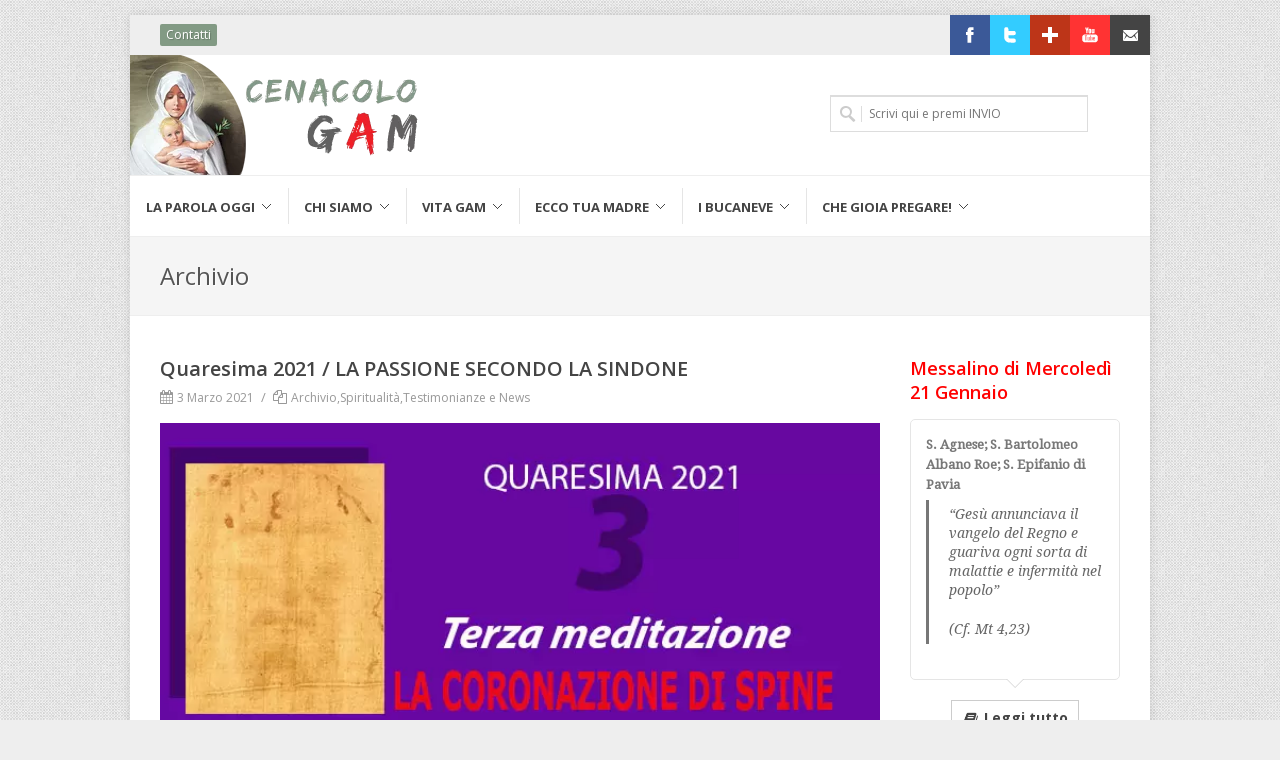

--- FILE ---
content_type: text/html; charset=UTF-8
request_url: https://www.cenacologam.it/archivio/quaresima-2021-la-passione-secondo-la-sindone-3/
body_size: 14765
content:
<!DOCTYPE html>
<html lang="en">
<head>
<meta charset="UTF-8" />
<meta http-equiv="content-type" content="text/html; charset=utf-8" />
<meta name="viewport" content="width=device-width, initial-scale=1, maximum-scale=1" />
<title>Quaresima 2021 / LA PASSIONE SECONDO LA SINDONE | cenacologam.it</title>
<link href="https://www.cenacologam.it/wp-content/themes/gam-theme/favicon.ico" rel="shortcut icon" type="image/ico" />



<meta name='robots' content='index, follow, max-image-preview:large, max-snippet:-1, max-video-preview:-1' />
	<style>img:is([sizes="auto" i], [sizes^="auto," i]) { contain-intrinsic-size: 3000px 1500px }</style>
	
	<!-- This site is optimized with the Yoast SEO plugin v25.3.1 - https://yoast.com/wordpress/plugins/seo/ -->
	<link rel="canonical" href="https://www.cenacologam.it/archivio/quaresima-2021-la-passione-secondo-la-sindone-3/" />
	<meta property="og:locale" content="it_IT" />
	<meta property="og:type" content="article" />
	<meta property="og:title" content="Quaresima 2021 / LA PASSIONE SECONDO LA SINDONE | cenacologam.it" />
	<meta property="og:description" content="  Dal Vangelo secondo Matteo (27, 27-31) Allora i soldati del governatore condussero Gesù nel pretorio e gli radunarono attorno tutta la truppa. Lo spogliarono, gli fecero indossare un mantello scarlatto, intrecciarono una corona di spine, gliela posero sul capo e gli misero una canna nella mano destra. Poi, inginocchiandosi davanti a lui, lo deridevano: «Salve, re [&hellip;]" />
	<meta property="og:url" content="https://www.cenacologam.it/archivio/quaresima-2021-la-passione-secondo-la-sindone-3/" />
	<meta property="og:site_name" content="Cenacolo GAM" />
	<meta property="article:publisher" content="https://www.facebook.com/cenacologam" />
	<meta property="article:published_time" content="2021-03-03T10:13:57+00:00" />
	<meta property="article:modified_time" content="2021-03-03T10:14:01+00:00" />
	<meta property="og:image" content="https://www.cenacologam.it/wp-content/uploads/sites/11/2021/03/Terza-meditazione-Quaresima-2021.jpg" />
	<meta property="og:image:width" content="677" />
	<meta property="og:image:height" content="307" />
	<meta property="og:image:type" content="image/jpeg" />
	<meta name="author" content="don Jean-Pièrre" />
	<meta name="twitter:card" content="summary_large_image" />
	<meta name="twitter:creator" content="@CenacoloGam" />
	<meta name="twitter:site" content="@CenacoloGam" />
	<meta name="twitter:label1" content="Scritto da" />
	<meta name="twitter:data1" content="don Jean-Pièrre" />
	<meta name="twitter:label2" content="Tempo di lettura stimato" />
	<meta name="twitter:data2" content="4 minuti" />
	<script type="application/ld+json" class="yoast-schema-graph">{"@context":"https://schema.org","@graph":[{"@type":"WebPage","@id":"https://www.cenacologam.it/archivio/quaresima-2021-la-passione-secondo-la-sindone-3/","url":"https://www.cenacologam.it/archivio/quaresima-2021-la-passione-secondo-la-sindone-3/","name":"Quaresima 2021 / LA PASSIONE SECONDO LA SINDONE | cenacologam.it","isPartOf":{"@id":"https://www.cenacologam.it/#website"},"primaryImageOfPage":{"@id":"https://www.cenacologam.it/archivio/quaresima-2021-la-passione-secondo-la-sindone-3/#primaryimage"},"image":{"@id":"https://www.cenacologam.it/archivio/quaresima-2021-la-passione-secondo-la-sindone-3/#primaryimage"},"thumbnailUrl":"https://www.cenacologam.it/wp-content/uploads/sites/11/2021/03/Terza-meditazione-Quaresima-2021.jpg","datePublished":"2021-03-03T10:13:57+00:00","dateModified":"2021-03-03T10:14:01+00:00","author":{"@id":"https://www.cenacologam.it/#/schema/person/c86a07fa88fe529d3ad495d8c1815dd3"},"breadcrumb":{"@id":"https://www.cenacologam.it/archivio/quaresima-2021-la-passione-secondo-la-sindone-3/#breadcrumb"},"inLanguage":"it-IT","potentialAction":[{"@type":"ReadAction","target":["https://www.cenacologam.it/archivio/quaresima-2021-la-passione-secondo-la-sindone-3/"]}]},{"@type":"ImageObject","inLanguage":"it-IT","@id":"https://www.cenacologam.it/archivio/quaresima-2021-la-passione-secondo-la-sindone-3/#primaryimage","url":"https://www.cenacologam.it/wp-content/uploads/sites/11/2021/03/Terza-meditazione-Quaresima-2021.jpg","contentUrl":"https://www.cenacologam.it/wp-content/uploads/sites/11/2021/03/Terza-meditazione-Quaresima-2021.jpg","width":677,"height":307},{"@type":"BreadcrumbList","@id":"https://www.cenacologam.it/archivio/quaresima-2021-la-passione-secondo-la-sindone-3/#breadcrumb","itemListElement":[{"@type":"ListItem","position":1,"name":"Home","item":"https://www.cenacologam.it/"},{"@type":"ListItem","position":2,"name":"Quaresima 2021 / LA PASSIONE SECONDO LA SINDONE"}]},{"@type":"WebSite","@id":"https://www.cenacologam.it/#website","url":"https://www.cenacologam.it/","name":"Cenacolo GAM","description":"Gioventù Ardente Mariana","potentialAction":[{"@type":"SearchAction","target":{"@type":"EntryPoint","urlTemplate":"https://www.cenacologam.it/?s={search_term_string}"},"query-input":{"@type":"PropertyValueSpecification","valueRequired":true,"valueName":"search_term_string"}}],"inLanguage":"it-IT"},{"@type":"Person","@id":"https://www.cenacologam.it/#/schema/person/c86a07fa88fe529d3ad495d8c1815dd3","name":"don Jean-Pièrre","image":{"@type":"ImageObject","inLanguage":"it-IT","@id":"https://www.cenacologam.it/#/schema/person/image/","url":"https://secure.gravatar.com/avatar/b2dc4fb87ee7251102be7c3379a35b5f1f0ea8f4eb690b15a22ff451edefb2d0?s=96&d=mm&r=g","contentUrl":"https://secure.gravatar.com/avatar/b2dc4fb87ee7251102be7c3379a35b5f1f0ea8f4eb690b15a22ff451edefb2d0?s=96&d=mm&r=g","caption":"don Jean-Pièrre"}}]}</script>
	<!-- / Yoast SEO plugin. -->


<link rel='dns-prefetch' href='//cdn.iubenda.com' />
<link rel='dns-prefetch' href='//css3-mediaqueries-js.googlecode.com' />
<link rel='dns-prefetch' href='//fonts.googleapis.com' />
<link rel="alternate" type="application/rss+xml" title="Cenacolo GAM &raquo; Quaresima 2021 / LA PASSIONE SECONDO LA SINDONE Feed dei commenti" href="https://www.cenacologam.it/archivio/quaresima-2021-la-passione-secondo-la-sindone-3/feed/" />
<script type="text/javascript">
/* <![CDATA[ */
window._wpemojiSettings = {"baseUrl":"https:\/\/s.w.org\/images\/core\/emoji\/16.0.1\/72x72\/","ext":".png","svgUrl":"https:\/\/s.w.org\/images\/core\/emoji\/16.0.1\/svg\/","svgExt":".svg","source":{"concatemoji":"https:\/\/www.cenacologam.it\/wp-includes\/js\/wp-emoji-release.min.js?ver=f848b93894f7b8ccffb460920dc4010e"}};
/*! This file is auto-generated */
!function(s,n){var o,i,e;function c(e){try{var t={supportTests:e,timestamp:(new Date).valueOf()};sessionStorage.setItem(o,JSON.stringify(t))}catch(e){}}function p(e,t,n){e.clearRect(0,0,e.canvas.width,e.canvas.height),e.fillText(t,0,0);var t=new Uint32Array(e.getImageData(0,0,e.canvas.width,e.canvas.height).data),a=(e.clearRect(0,0,e.canvas.width,e.canvas.height),e.fillText(n,0,0),new Uint32Array(e.getImageData(0,0,e.canvas.width,e.canvas.height).data));return t.every(function(e,t){return e===a[t]})}function u(e,t){e.clearRect(0,0,e.canvas.width,e.canvas.height),e.fillText(t,0,0);for(var n=e.getImageData(16,16,1,1),a=0;a<n.data.length;a++)if(0!==n.data[a])return!1;return!0}function f(e,t,n,a){switch(t){case"flag":return n(e,"\ud83c\udff3\ufe0f\u200d\u26a7\ufe0f","\ud83c\udff3\ufe0f\u200b\u26a7\ufe0f")?!1:!n(e,"\ud83c\udde8\ud83c\uddf6","\ud83c\udde8\u200b\ud83c\uddf6")&&!n(e,"\ud83c\udff4\udb40\udc67\udb40\udc62\udb40\udc65\udb40\udc6e\udb40\udc67\udb40\udc7f","\ud83c\udff4\u200b\udb40\udc67\u200b\udb40\udc62\u200b\udb40\udc65\u200b\udb40\udc6e\u200b\udb40\udc67\u200b\udb40\udc7f");case"emoji":return!a(e,"\ud83e\udedf")}return!1}function g(e,t,n,a){var r="undefined"!=typeof WorkerGlobalScope&&self instanceof WorkerGlobalScope?new OffscreenCanvas(300,150):s.createElement("canvas"),o=r.getContext("2d",{willReadFrequently:!0}),i=(o.textBaseline="top",o.font="600 32px Arial",{});return e.forEach(function(e){i[e]=t(o,e,n,a)}),i}function t(e){var t=s.createElement("script");t.src=e,t.defer=!0,s.head.appendChild(t)}"undefined"!=typeof Promise&&(o="wpEmojiSettingsSupports",i=["flag","emoji"],n.supports={everything:!0,everythingExceptFlag:!0},e=new Promise(function(e){s.addEventListener("DOMContentLoaded",e,{once:!0})}),new Promise(function(t){var n=function(){try{var e=JSON.parse(sessionStorage.getItem(o));if("object"==typeof e&&"number"==typeof e.timestamp&&(new Date).valueOf()<e.timestamp+604800&&"object"==typeof e.supportTests)return e.supportTests}catch(e){}return null}();if(!n){if("undefined"!=typeof Worker&&"undefined"!=typeof OffscreenCanvas&&"undefined"!=typeof URL&&URL.createObjectURL&&"undefined"!=typeof Blob)try{var e="postMessage("+g.toString()+"("+[JSON.stringify(i),f.toString(),p.toString(),u.toString()].join(",")+"));",a=new Blob([e],{type:"text/javascript"}),r=new Worker(URL.createObjectURL(a),{name:"wpTestEmojiSupports"});return void(r.onmessage=function(e){c(n=e.data),r.terminate(),t(n)})}catch(e){}c(n=g(i,f,p,u))}t(n)}).then(function(e){for(var t in e)n.supports[t]=e[t],n.supports.everything=n.supports.everything&&n.supports[t],"flag"!==t&&(n.supports.everythingExceptFlag=n.supports.everythingExceptFlag&&n.supports[t]);n.supports.everythingExceptFlag=n.supports.everythingExceptFlag&&!n.supports.flag,n.DOMReady=!1,n.readyCallback=function(){n.DOMReady=!0}}).then(function(){return e}).then(function(){var e;n.supports.everything||(n.readyCallback(),(e=n.source||{}).concatemoji?t(e.concatemoji):e.wpemoji&&e.twemoji&&(t(e.twemoji),t(e.wpemoji)))}))}((window,document),window._wpemojiSettings);
/* ]]> */
</script>
<style id='wp-emoji-styles-inline-css' type='text/css'>

	img.wp-smiley, img.emoji {
		display: inline !important;
		border: none !important;
		box-shadow: none !important;
		height: 1em !important;
		width: 1em !important;
		margin: 0 0.07em !important;
		vertical-align: -0.1em !important;
		background: none !important;
		padding: 0 !important;
	}
</style>
<link rel='stylesheet' id='wp-block-library-css' href='https://www.cenacologam.it/wp-includes/css/dist/block-library/style.min.css?ver=f848b93894f7b8ccffb460920dc4010e' type='text/css' media='all' />
<style id='classic-theme-styles-inline-css' type='text/css'>
/*! This file is auto-generated */
.wp-block-button__link{color:#fff;background-color:#32373c;border-radius:9999px;box-shadow:none;text-decoration:none;padding:calc(.667em + 2px) calc(1.333em + 2px);font-size:1.125em}.wp-block-file__button{background:#32373c;color:#fff;text-decoration:none}
</style>
<link rel='stylesheet' id='mediaelement-css' href='https://www.cenacologam.it/wp-includes/js/mediaelement/mediaelementplayer-legacy.min.css?ver=4.2.17' type='text/css' media='all' />
<link rel='stylesheet' id='wp-mediaelement-css' href='https://www.cenacologam.it/wp-includes/js/mediaelement/wp-mediaelement.min.css?ver=f848b93894f7b8ccffb460920dc4010e' type='text/css' media='all' />
<style id='jetpack-sharing-buttons-style-inline-css' type='text/css'>
.jetpack-sharing-buttons__services-list{display:flex;flex-direction:row;flex-wrap:wrap;gap:0;list-style-type:none;margin:5px;padding:0}.jetpack-sharing-buttons__services-list.has-small-icon-size{font-size:12px}.jetpack-sharing-buttons__services-list.has-normal-icon-size{font-size:16px}.jetpack-sharing-buttons__services-list.has-large-icon-size{font-size:24px}.jetpack-sharing-buttons__services-list.has-huge-icon-size{font-size:36px}@media print{.jetpack-sharing-buttons__services-list{display:none!important}}.editor-styles-wrapper .wp-block-jetpack-sharing-buttons{gap:0;padding-inline-start:0}ul.jetpack-sharing-buttons__services-list.has-background{padding:1.25em 2.375em}
</style>
<style id='global-styles-inline-css' type='text/css'>
:root{--wp--preset--aspect-ratio--square: 1;--wp--preset--aspect-ratio--4-3: 4/3;--wp--preset--aspect-ratio--3-4: 3/4;--wp--preset--aspect-ratio--3-2: 3/2;--wp--preset--aspect-ratio--2-3: 2/3;--wp--preset--aspect-ratio--16-9: 16/9;--wp--preset--aspect-ratio--9-16: 9/16;--wp--preset--color--black: #000000;--wp--preset--color--cyan-bluish-gray: #abb8c3;--wp--preset--color--white: #ffffff;--wp--preset--color--pale-pink: #f78da7;--wp--preset--color--vivid-red: #cf2e2e;--wp--preset--color--luminous-vivid-orange: #ff6900;--wp--preset--color--luminous-vivid-amber: #fcb900;--wp--preset--color--light-green-cyan: #7bdcb5;--wp--preset--color--vivid-green-cyan: #00d084;--wp--preset--color--pale-cyan-blue: #8ed1fc;--wp--preset--color--vivid-cyan-blue: #0693e3;--wp--preset--color--vivid-purple: #9b51e0;--wp--preset--gradient--vivid-cyan-blue-to-vivid-purple: linear-gradient(135deg,rgba(6,147,227,1) 0%,rgb(155,81,224) 100%);--wp--preset--gradient--light-green-cyan-to-vivid-green-cyan: linear-gradient(135deg,rgb(122,220,180) 0%,rgb(0,208,130) 100%);--wp--preset--gradient--luminous-vivid-amber-to-luminous-vivid-orange: linear-gradient(135deg,rgba(252,185,0,1) 0%,rgba(255,105,0,1) 100%);--wp--preset--gradient--luminous-vivid-orange-to-vivid-red: linear-gradient(135deg,rgba(255,105,0,1) 0%,rgb(207,46,46) 100%);--wp--preset--gradient--very-light-gray-to-cyan-bluish-gray: linear-gradient(135deg,rgb(238,238,238) 0%,rgb(169,184,195) 100%);--wp--preset--gradient--cool-to-warm-spectrum: linear-gradient(135deg,rgb(74,234,220) 0%,rgb(151,120,209) 20%,rgb(207,42,186) 40%,rgb(238,44,130) 60%,rgb(251,105,98) 80%,rgb(254,248,76) 100%);--wp--preset--gradient--blush-light-purple: linear-gradient(135deg,rgb(255,206,236) 0%,rgb(152,150,240) 100%);--wp--preset--gradient--blush-bordeaux: linear-gradient(135deg,rgb(254,205,165) 0%,rgb(254,45,45) 50%,rgb(107,0,62) 100%);--wp--preset--gradient--luminous-dusk: linear-gradient(135deg,rgb(255,203,112) 0%,rgb(199,81,192) 50%,rgb(65,88,208) 100%);--wp--preset--gradient--pale-ocean: linear-gradient(135deg,rgb(255,245,203) 0%,rgb(182,227,212) 50%,rgb(51,167,181) 100%);--wp--preset--gradient--electric-grass: linear-gradient(135deg,rgb(202,248,128) 0%,rgb(113,206,126) 100%);--wp--preset--gradient--midnight: linear-gradient(135deg,rgb(2,3,129) 0%,rgb(40,116,252) 100%);--wp--preset--font-size--small: 13px;--wp--preset--font-size--medium: 20px;--wp--preset--font-size--large: 36px;--wp--preset--font-size--x-large: 42px;--wp--preset--spacing--20: 0.44rem;--wp--preset--spacing--30: 0.67rem;--wp--preset--spacing--40: 1rem;--wp--preset--spacing--50: 1.5rem;--wp--preset--spacing--60: 2.25rem;--wp--preset--spacing--70: 3.38rem;--wp--preset--spacing--80: 5.06rem;--wp--preset--shadow--natural: 6px 6px 9px rgba(0, 0, 0, 0.2);--wp--preset--shadow--deep: 12px 12px 50px rgba(0, 0, 0, 0.4);--wp--preset--shadow--sharp: 6px 6px 0px rgba(0, 0, 0, 0.2);--wp--preset--shadow--outlined: 6px 6px 0px -3px rgba(255, 255, 255, 1), 6px 6px rgba(0, 0, 0, 1);--wp--preset--shadow--crisp: 6px 6px 0px rgba(0, 0, 0, 1);}:where(.is-layout-flex){gap: 0.5em;}:where(.is-layout-grid){gap: 0.5em;}body .is-layout-flex{display: flex;}.is-layout-flex{flex-wrap: wrap;align-items: center;}.is-layout-flex > :is(*, div){margin: 0;}body .is-layout-grid{display: grid;}.is-layout-grid > :is(*, div){margin: 0;}:where(.wp-block-columns.is-layout-flex){gap: 2em;}:where(.wp-block-columns.is-layout-grid){gap: 2em;}:where(.wp-block-post-template.is-layout-flex){gap: 1.25em;}:where(.wp-block-post-template.is-layout-grid){gap: 1.25em;}.has-black-color{color: var(--wp--preset--color--black) !important;}.has-cyan-bluish-gray-color{color: var(--wp--preset--color--cyan-bluish-gray) !important;}.has-white-color{color: var(--wp--preset--color--white) !important;}.has-pale-pink-color{color: var(--wp--preset--color--pale-pink) !important;}.has-vivid-red-color{color: var(--wp--preset--color--vivid-red) !important;}.has-luminous-vivid-orange-color{color: var(--wp--preset--color--luminous-vivid-orange) !important;}.has-luminous-vivid-amber-color{color: var(--wp--preset--color--luminous-vivid-amber) !important;}.has-light-green-cyan-color{color: var(--wp--preset--color--light-green-cyan) !important;}.has-vivid-green-cyan-color{color: var(--wp--preset--color--vivid-green-cyan) !important;}.has-pale-cyan-blue-color{color: var(--wp--preset--color--pale-cyan-blue) !important;}.has-vivid-cyan-blue-color{color: var(--wp--preset--color--vivid-cyan-blue) !important;}.has-vivid-purple-color{color: var(--wp--preset--color--vivid-purple) !important;}.has-black-background-color{background-color: var(--wp--preset--color--black) !important;}.has-cyan-bluish-gray-background-color{background-color: var(--wp--preset--color--cyan-bluish-gray) !important;}.has-white-background-color{background-color: var(--wp--preset--color--white) !important;}.has-pale-pink-background-color{background-color: var(--wp--preset--color--pale-pink) !important;}.has-vivid-red-background-color{background-color: var(--wp--preset--color--vivid-red) !important;}.has-luminous-vivid-orange-background-color{background-color: var(--wp--preset--color--luminous-vivid-orange) !important;}.has-luminous-vivid-amber-background-color{background-color: var(--wp--preset--color--luminous-vivid-amber) !important;}.has-light-green-cyan-background-color{background-color: var(--wp--preset--color--light-green-cyan) !important;}.has-vivid-green-cyan-background-color{background-color: var(--wp--preset--color--vivid-green-cyan) !important;}.has-pale-cyan-blue-background-color{background-color: var(--wp--preset--color--pale-cyan-blue) !important;}.has-vivid-cyan-blue-background-color{background-color: var(--wp--preset--color--vivid-cyan-blue) !important;}.has-vivid-purple-background-color{background-color: var(--wp--preset--color--vivid-purple) !important;}.has-black-border-color{border-color: var(--wp--preset--color--black) !important;}.has-cyan-bluish-gray-border-color{border-color: var(--wp--preset--color--cyan-bluish-gray) !important;}.has-white-border-color{border-color: var(--wp--preset--color--white) !important;}.has-pale-pink-border-color{border-color: var(--wp--preset--color--pale-pink) !important;}.has-vivid-red-border-color{border-color: var(--wp--preset--color--vivid-red) !important;}.has-luminous-vivid-orange-border-color{border-color: var(--wp--preset--color--luminous-vivid-orange) !important;}.has-luminous-vivid-amber-border-color{border-color: var(--wp--preset--color--luminous-vivid-amber) !important;}.has-light-green-cyan-border-color{border-color: var(--wp--preset--color--light-green-cyan) !important;}.has-vivid-green-cyan-border-color{border-color: var(--wp--preset--color--vivid-green-cyan) !important;}.has-pale-cyan-blue-border-color{border-color: var(--wp--preset--color--pale-cyan-blue) !important;}.has-vivid-cyan-blue-border-color{border-color: var(--wp--preset--color--vivid-cyan-blue) !important;}.has-vivid-purple-border-color{border-color: var(--wp--preset--color--vivid-purple) !important;}.has-vivid-cyan-blue-to-vivid-purple-gradient-background{background: var(--wp--preset--gradient--vivid-cyan-blue-to-vivid-purple) !important;}.has-light-green-cyan-to-vivid-green-cyan-gradient-background{background: var(--wp--preset--gradient--light-green-cyan-to-vivid-green-cyan) !important;}.has-luminous-vivid-amber-to-luminous-vivid-orange-gradient-background{background: var(--wp--preset--gradient--luminous-vivid-amber-to-luminous-vivid-orange) !important;}.has-luminous-vivid-orange-to-vivid-red-gradient-background{background: var(--wp--preset--gradient--luminous-vivid-orange-to-vivid-red) !important;}.has-very-light-gray-to-cyan-bluish-gray-gradient-background{background: var(--wp--preset--gradient--very-light-gray-to-cyan-bluish-gray) !important;}.has-cool-to-warm-spectrum-gradient-background{background: var(--wp--preset--gradient--cool-to-warm-spectrum) !important;}.has-blush-light-purple-gradient-background{background: var(--wp--preset--gradient--blush-light-purple) !important;}.has-blush-bordeaux-gradient-background{background: var(--wp--preset--gradient--blush-bordeaux) !important;}.has-luminous-dusk-gradient-background{background: var(--wp--preset--gradient--luminous-dusk) !important;}.has-pale-ocean-gradient-background{background: var(--wp--preset--gradient--pale-ocean) !important;}.has-electric-grass-gradient-background{background: var(--wp--preset--gradient--electric-grass) !important;}.has-midnight-gradient-background{background: var(--wp--preset--gradient--midnight) !important;}.has-small-font-size{font-size: var(--wp--preset--font-size--small) !important;}.has-medium-font-size{font-size: var(--wp--preset--font-size--medium) !important;}.has-large-font-size{font-size: var(--wp--preset--font-size--large) !important;}.has-x-large-font-size{font-size: var(--wp--preset--font-size--x-large) !important;}
:where(.wp-block-post-template.is-layout-flex){gap: 1.25em;}:where(.wp-block-post-template.is-layout-grid){gap: 1.25em;}
:where(.wp-block-columns.is-layout-flex){gap: 2em;}:where(.wp-block-columns.is-layout-grid){gap: 2em;}
:root :where(.wp-block-pullquote){font-size: 1.5em;line-height: 1.6;}
</style>
<link rel='stylesheet' id='contact-form-7-css' href='https://www.cenacologam.it/wp-content/plugins/contact-form-7/includes/css/styles.css?ver=6.1' type='text/css' media='all' />
<link rel='stylesheet' id='gfont-opensans-css' href='https://fonts.googleapis.com/css?family=Droid+Serif%3A400%2C400italic%7COpen+Sans%3A400%2C300%2C600%2C700&#038;ver=f848b93894f7b8ccffb460920dc4010e' type='text/css' media='all' />
<link rel='stylesheet' id='style-css-css' href='https://www.cenacologam.it/wp-content/themes/gam-theme/style.css?ver=f848b93894f7b8ccffb460920dc4010e' type='text/css' media='screen' />
<link rel='stylesheet' id='retina-css-css' href='https://www.cenacologam.it/wp-content/themes/gam-theme/css/retina.css?ver=f848b93894f7b8ccffb460920dc4010e' type='text/css' media='only screen and (-webkit-min-device-pixel-ratio: 2)' />
<link rel='stylesheet' id='colors-css-css' href='https://www.cenacologam.it/wp-content/themes/gam-theme/css/colors.php?ver=f848b93894f7b8ccffb460920dc4010e' type='text/css' media='screen' />
<link rel='stylesheet' id='tipsy-css-css' href='https://www.cenacologam.it/wp-content/themes/gam-theme/css/tipsy.css?ver=f848b93894f7b8ccffb460920dc4010e' type='text/css' media='screen' />
<link rel='stylesheet' id='bootstrap-css-css' href='https://www.cenacologam.it/wp-content/themes/gam-theme/css/bootstrap.css?ver=f848b93894f7b8ccffb460920dc4010e' type='text/css' media='screen' />
<link rel='stylesheet' id='awesome-css-css' href='https://www.cenacologam.it/wp-content/themes/gam-theme/css/font-awesome.css?ver=f848b93894f7b8ccffb460920dc4010e' type='text/css' media='screen' />
<link rel='stylesheet' id='animate-css-css' href='https://www.cenacologam.it/wp-content/themes/gam-theme/css/animate.css?ver=f848b93894f7b8ccffb460920dc4010e' type='text/css' media='screen' />
<link rel='stylesheet' id='magnific-css-css' href='https://www.cenacologam.it/wp-content/themes/gam-theme/css/magnific-popup.css?ver=f848b93894f7b8ccffb460920dc4010e' type='text/css' media='screen' />
<link rel='stylesheet' id='nivo-css-css' href='https://www.cenacologam.it/wp-content/themes/gam-theme/css/nivo-slider.css?ver=f848b93894f7b8ccffb460920dc4010e' type='text/css' media='screen' />
<link rel='stylesheet' id='responsive-css-css' href='https://www.cenacologam.it/wp-content/themes/gam-theme/css/responsive.css?ver=f848b93894f7b8ccffb460920dc4010e' type='text/css' media='screen' />
<link rel='stylesheet' id='custom-css-css' href='https://www.cenacologam.it/wp-content/themes/gam-theme/css/custom.css?ver=f848b93894f7b8ccffb460920dc4010e' type='text/css' media='screen' />
<style id='akismet-widget-style-inline-css' type='text/css'>

			.a-stats {
				--akismet-color-mid-green: #357b49;
				--akismet-color-white: #fff;
				--akismet-color-light-grey: #f6f7f7;

				max-width: 350px;
				width: auto;
			}

			.a-stats * {
				all: unset;
				box-sizing: border-box;
			}

			.a-stats strong {
				font-weight: 600;
			}

			.a-stats a.a-stats__link,
			.a-stats a.a-stats__link:visited,
			.a-stats a.a-stats__link:active {
				background: var(--akismet-color-mid-green);
				border: none;
				box-shadow: none;
				border-radius: 8px;
				color: var(--akismet-color-white);
				cursor: pointer;
				display: block;
				font-family: -apple-system, BlinkMacSystemFont, 'Segoe UI', 'Roboto', 'Oxygen-Sans', 'Ubuntu', 'Cantarell', 'Helvetica Neue', sans-serif;
				font-weight: 500;
				padding: 12px;
				text-align: center;
				text-decoration: none;
				transition: all 0.2s ease;
			}

			/* Extra specificity to deal with TwentyTwentyOne focus style */
			.widget .a-stats a.a-stats__link:focus {
				background: var(--akismet-color-mid-green);
				color: var(--akismet-color-white);
				text-decoration: none;
			}

			.a-stats a.a-stats__link:hover {
				filter: brightness(110%);
				box-shadow: 0 4px 12px rgba(0, 0, 0, 0.06), 0 0 2px rgba(0, 0, 0, 0.16);
			}

			.a-stats .count {
				color: var(--akismet-color-white);
				display: block;
				font-size: 1.5em;
				line-height: 1.4;
				padding: 0 13px;
				white-space: nowrap;
			}
		
</style>

<script  type="text/javascript" class=" _iub_cs_skip" type="text/javascript" id="iubenda-head-inline-scripts-0">
/* <![CDATA[ */
var _iub = _iub || [];
_iub.csConfiguration = {"askConsentAtCookiePolicyUpdate":true,"perPurposeConsent":true,"preferenceCookie":{"expireAfter":180},"reloadOnConsent":true,"siteId":3217086,"whitelabel":false,"cookiePolicyId":23939740,"lang":"it", "banner":{ "acceptButtonCaptionColor":"#FFFFFF","acceptButtonColor":"#829A84","acceptButtonDisplay":true,"closeButtonDisplay":false,"customizeButtonDisplay":true,"explicitWithdrawal":true,"listPurposes":true,"position":"float-bottom-right","rejectButtonCaptionColor":"#FFFFFF","rejectButtonColor":"#829A84","rejectButtonDisplay":true,"showPurposesToggles":true }};
/* ]]> */
</script>
<script  type="text/javascript" charset="UTF-8" async="" class=" _iub_cs_skip" type="text/javascript" src="//cdn.iubenda.com/cs/iubenda_cs.js?ver=3.12.3" id="iubenda-head-scripts-0-js"></script>
<!--[if lt IE 9]>
<script type="text/javascript" src="https://css3-mediaqueries-js.googlecode.com/svn/trunk/css3-mediaqueries.js?ver=f848b93894f7b8ccffb460920dc4010e" id="mediaq-js"></script>
<![endif]-->
<script type="text/javascript" src="https://www.cenacologam.it/wp-content/themes/gam-theme/js/jquery.js?ver=f848b93894f7b8ccffb460920dc4010e" id="jquery-js-js"></script>
<script type="text/javascript" src="https://www.cenacologam.it/wp-content/themes/gam-theme/js/plugins.js?ver=f848b93894f7b8ccffb460920dc4010e" id="plugins-js-js"></script>
<script type="text/javascript" src="https://www.cenacologam.it/wp-content/themes/gam-theme/js/jquery.nivo.js?ver=f848b93894f7b8ccffb460920dc4010e" id="nivo-js-js"></script>
<script type="text/javascript" src="https://www.cenacologam.it/wp-content/themes/gam-theme/js/custom.js?ver=f848b93894f7b8ccffb460920dc4010e" id="custom-js-js"></script>
<link rel="https://api.w.org/" href="https://www.cenacologam.it/wp-json/" /><link rel="alternate" title="JSON" type="application/json" href="https://www.cenacologam.it/wp-json/wp/v2/posts/5684" /><link rel="alternate" title="oEmbed (JSON)" type="application/json+oembed" href="https://www.cenacologam.it/wp-json/oembed/1.0/embed?url=https%3A%2F%2Fwww.cenacologam.it%2Farchivio%2Fquaresima-2021-la-passione-secondo-la-sindone-3%2F" />
<link rel="alternate" title="oEmbed (XML)" type="text/xml+oembed" href="https://www.cenacologam.it/wp-json/oembed/1.0/embed?url=https%3A%2F%2Fwww.cenacologam.it%2Farchivio%2Fquaresima-2021-la-passione-secondo-la-sindone-3%2F&#038;format=xml" />

<!-- Google tag (gtag.js) -->
<script async src="https://www.googletagmanager.com/gtag/js?id=G-Y1LC69RJ7Y"></script>
<script>
  window.dataLayer = window.dataLayer || [];
  function gtag(){dataLayer.push(arguments);}
  gtag('js', new Date());

  gtag('config', 'G-Y1LC69RJ7Y',{ 'anonymize_ip': true });
</script>




</head>

<body data-rsssl=1>
<div id="fb-root"></div>

<div id="wrapper" class="clearfix">
    
     
    <div id="sticky-menu" class="clearfix">
        
            <div class="container clearfix">
            
                <div class="sticky-logo">
                
                    <a href="https://www.cenacologam.it/"><img src="https://www.cenacologam.it/wp-content/themes/gam-theme/images/stickylogo.png" alt="Cenacolo GAM" /></a>
                
                </div>
                
                <div class="sticky-search-trigger">
                
                    <a href="#"><i class="fa fa-search"></i></a>
                
                </div>
                
                <div class="sticky-menu-wrap">
                <ul id="menu-menu-principale" class="menu"><li id="menu-item-544" class="menu-item menu-item-type-custom menu-item-object-custom menu-item-has-children menu-item-544"><a href="#"><div>La Parola Oggi</div></a>
<ul>
	<li id="menu-item-567" class="menu-item menu-item-type-post_type menu-item-object-page menu-item-567"><a href="https://www.cenacologam.it/messalino-gam/"><div>Messalino In Ascolto</div></a></li>
	<li id="menu-item-555" class="menu-item menu-item-type-taxonomy menu-item-object-category menu-item-555"><a href="https://www.cenacologam.it/category/archivio/periodico-mensile/"><div>CenacoloGAM &#8211; Periodico Mensile</div></a></li>
	<li id="menu-item-545" class="menu-item menu-item-type-custom menu-item-object-custom menu-item-545"><a href="http://www.gamroma.it/"><div>Per me Cristo</div></a></li>
	<li id="menu-item-546" class="menu-item menu-item-type-custom menu-item-object-custom menu-item-546"><a href="http://www.lachiesa.it/bibbia/"><div>La Bibbia</div></a></li>
</ul>
</li>
<li id="menu-item-554" class="menu-item menu-item-type-custom menu-item-object-custom menu-item-has-children menu-item-554"><a href="#"><div>Chi Siamo</div></a>
<ul>
	<li id="menu-item-568" class="menu-item menu-item-type-post_type menu-item-object-page menu-item-568"><a href="https://www.cenacologam.it/chi-siamo/chi-era-don-carlo/"><div>Chi era don Carlo</div></a></li>
	<li id="menu-item-572" class="menu-item menu-item-type-post_type menu-item-object-page menu-item-572"><a href="https://www.cenacologam.it/chi-siamo/storia-un-carisma/"><div>Storia di un carisma</div></a></li>
	<li id="menu-item-569" class="menu-item menu-item-type-post_type menu-item-object-page menu-item-569"><a href="https://www.cenacologam.it/chi-siamo/il-cenacolo-gam/"><div>Il Cenacolo GAM</div></a></li>
	<li id="menu-item-570" class="menu-item menu-item-type-post_type menu-item-object-page menu-item-570"><a href="https://www.cenacologam.it/chi-siamo/la-comunita-consacrati-del-gam/"><div>La &#8220;Comunità Consacrati del GAM&#8221;</div></a></li>
	<li id="menu-item-571" class="menu-item menu-item-type-post_type menu-item-object-page menu-item-571"><a href="https://www.cenacologam.it/chi-siamo/per-sostenerci/"><div>Per sostenerci</div></a></li>
</ul>
</li>
<li id="menu-item-551" class="menu-item menu-item-type-custom menu-item-object-custom menu-item-has-children menu-item-551"><a href="#"><div>Vita GAM</div></a>
<ul>
	<li id="menu-item-552" class="menu-item menu-item-type-taxonomy menu-item-object-category menu-item-552"><a href="https://www.cenacologam.it/category/appuntamenti-ed-eventi/"><div>Appuntamenti ed Eventi</div></a></li>
	<li id="menu-item-553" class="menu-item menu-item-type-taxonomy menu-item-object-category current-post-ancestor current-menu-parent current-post-parent menu-item-553"><a href="https://www.cenacologam.it/category/testimonianze-e-news/"><div>Testimonianze e News</div></a></li>
</ul>
</li>
<li id="menu-item-558" class="menu-item menu-item-type-post_type menu-item-object-page menu-item-has-children menu-item-558"><a href="https://www.cenacologam.it/ecco-tua-madre/"><div>Ecco tua Madre</div></a>
<ul>
	<li id="menu-item-775" class="menu-item menu-item-type-post_type menu-item-object-page menu-item-775"><a href="https://www.cenacologam.it/ecco-tua-madre/noi-ci-consacriamo/"><div>Noi ci consacriamo</div></a></li>
	<li id="menu-item-560" class="menu-item menu-item-type-post_type menu-item-object-page menu-item-560"><a href="https://www.cenacologam.it/ecco-tua-madre/hanno-detto-di-lei/"><div>Hanno detto di Lei</div></a></li>
	<li id="menu-item-559" class="menu-item menu-item-type-post_type menu-item-object-page menu-item-559"><a href="https://www.cenacologam.it/ecco-tua-madre/piena-di-grazia/"><div>Piena di Grazia</div></a></li>
</ul>
</li>
<li id="menu-item-547" class="menu-item menu-item-type-custom menu-item-object-custom menu-item-has-children menu-item-547"><a href="#"><div>I Bucaneve</div></a>
<ul>
	<li id="menu-item-548" class="menu-item menu-item-type-custom menu-item-object-custom menu-item-548"><a href="http://www.gamroma.it/index.php?option=com_content&#038;view=category&#038;id=61&#038;Itemid=197"><div>&#8220;Per me Cristo&#8221; dei Fanciulli</div></a></li>
</ul>
</li>
<li id="menu-item-562" class="menu-item menu-item-type-post_type menu-item-object-page menu-item-has-children menu-item-562"><a href="https://www.cenacologam.it/che-gioia-pregare/"><div>Che Gioia Pregare!</div></a>
<ul>
	<li id="menu-item-566" class="menu-item menu-item-type-post_type menu-item-object-page menu-item-566"><a href="https://www.cenacologam.it/che-gioia-pregare/salmi-la-nostra-vita/mio-pastore-non-manco-nulla/"><div>Sei il mio Pastore, non manco di nulla</div></a></li>
	<li id="menu-item-565" class="menu-item menu-item-type-post_type menu-item-object-page menu-item-565"><a href="https://www.cenacologam.it/che-gioia-pregare/conservare-la-parola-gesu/"><div>Conservare la Parola di Gesù</div></a></li>
	<li id="menu-item-564" class="menu-item menu-item-type-post_type menu-item-object-page menu-item-564"><a href="https://www.cenacologam.it/che-gioia-pregare/salmi-la-nostra-vita/"><div>I Salmi: la nostra vita</div></a></li>
	<li id="menu-item-549" class="menu-item menu-item-type-custom menu-item-object-custom menu-item-549"><a href="http://www.cathomedia.com/liturgia/il-santo-rosario/"><div>Il SS. Rosario</div></a></li>
	<li id="menu-item-550" class="menu-item menu-item-type-custom menu-item-object-custom menu-item-550"><a href="http://www.maranatha.it/Preghiere/PreghPage.htm"><div>Preghiere</div></a></li>
	<li id="menu-item-563" class="menu-item menu-item-type-post_type menu-item-object-page menu-item-563"><a href="https://www.cenacologam.it/che-gioia-pregare/scuola-di-preghiera/"><div>Scuola di Preghiera</div></a></li>
</ul>
</li>
</ul>				
                 
                </div>
                
                <div class="sticky-search-area">
                
                    <form id="sticky-search" method="get" action="/">
                    
                        <input type="text" id="sticky-search-input" name="s" value="" placeholder="Scrivi qui e premi INVIO" value="" />
                    
                    </form>
                    
                    <div class="sticky-search-area-close">
                    
                        <a href="#"><i class="fa fa-times"></i></a>
                    
                    </div>
                
                </div>
            
            </div>
        
        </div>
        
        
        <div id="top-bar">
        
            <div class="container clearfix">
        
                <div id="top-menu">
					<ul id="menu-menu-top" class="menu"><li id="menu-item-556" class="menu-item menu-item-type-post_type menu-item-object-page menu-item-556 top-menu-em"><span>/</span><a href="https://www.cenacologam.it/contatti/">Contatti</a></li>
</ul>					
                    
                </div>
            
            
                <div id="top-social">
                
                    <ul>
                       
					                           <li class="ts-facebook"><a href="https://www.facebook.com/cenacologam" target="_blank"><div class="ts-icon"></div><div class="ts-text">Facebook</div></a></li>
					   						<li class="ts-twitter"><a href="https://twitter.com/CenacoloGAM" target="_blank"><div class="ts-icon"></div><div class="ts-text">Twitter</div></a></li>
                        						<li class="ts-gplus"><a href="https://plus.google.com/u/1/+CenacoloGAMGiovent%C3%B9ArdenteMariana" target="_blank"><div class="ts-icon"></div><div class="ts-text">Google+</div></a></li>
                        						<li class="ts-youtube"><a href="https://www.youtube.com/channel/UC-Uk_qOxgIKKWRH7a9l3sVg" target="_blank"><div class="ts-icon"></div><div class="ts-text">Youtube</div></a></li>
                         					     <li class="ts-mail"><a href="mailto:cenacologam@gmail.com"><div class="ts-icon"></div><div class="ts-text">cenacologam@gmail.com</div></a></li>
						                     </ul>
                
                </div>
            
            </div>        
        
        </div>
    
        
        <div id="header" class="header3">
        
            
            <div class="container nopadleft clearfix">
            
                
                <div id="logo">
                
                    <a href="https://www.cenacologam.it/" class="standard-logo"><img src="https://www.cenacologam.it/wp-content/themes/gam-theme/images/logo.png" alt="Cenacolo GAM" title="Cenacolo GAM" /></a>
                    <a href="https://www.cenacologam.it/" class="retina-logo"><img src="https://www.cenacologam.it/wp-content/themes/gam-theme/images/logo@2x.png" alt="Cenacolo GAM" title="Cenacolo GAM" width="204" height="120" /></a>
                
                </div>
                
                
                <div id="top-search">
                
                    <form id="top-search-form" action="/" method="get">
                    
                        <input type="text" id="top-search-input" name="s" value="" placeholder="Scrivi qui e premi INVIO" />
                    
                    </form>
                
                </div>
            
            
            </div>
            
            
            <div id="primary-menu">
            
            
                <div class="container clearfix">
                
                
                    <div class="rs-menu"><i class="fa fa-align-justify"></i></div>
                    
					<ul id="main-menu" class="menu"><li class="menu-item menu-item-type-custom menu-item-object-custom menu-item-has-children menu-item-544"><a href="#"><div>La Parola Oggi</div></a>
<ul>
	<li class="menu-item menu-item-type-post_type menu-item-object-page menu-item-567"><a href="https://www.cenacologam.it/messalino-gam/"><div>Messalino In Ascolto</div></a></li>
	<li class="menu-item menu-item-type-taxonomy menu-item-object-category menu-item-555"><a href="https://www.cenacologam.it/category/archivio/periodico-mensile/"><div>CenacoloGAM &#8211; Periodico Mensile</div></a></li>
	<li class="menu-item menu-item-type-custom menu-item-object-custom menu-item-545"><a href="http://www.gamroma.it/"><div>Per me Cristo</div></a></li>
	<li class="menu-item menu-item-type-custom menu-item-object-custom menu-item-546"><a href="http://www.lachiesa.it/bibbia/"><div>La Bibbia</div></a></li>
</ul>
</li>
<li class="menu-item menu-item-type-custom menu-item-object-custom menu-item-has-children menu-item-554"><a href="#"><div>Chi Siamo</div></a>
<ul>
	<li class="menu-item menu-item-type-post_type menu-item-object-page menu-item-568"><a href="https://www.cenacologam.it/chi-siamo/chi-era-don-carlo/"><div>Chi era don Carlo</div></a></li>
	<li class="menu-item menu-item-type-post_type menu-item-object-page menu-item-572"><a href="https://www.cenacologam.it/chi-siamo/storia-un-carisma/"><div>Storia di un carisma</div></a></li>
	<li class="menu-item menu-item-type-post_type menu-item-object-page menu-item-569"><a href="https://www.cenacologam.it/chi-siamo/il-cenacolo-gam/"><div>Il Cenacolo GAM</div></a></li>
	<li class="menu-item menu-item-type-post_type menu-item-object-page menu-item-570"><a href="https://www.cenacologam.it/chi-siamo/la-comunita-consacrati-del-gam/"><div>La &#8220;Comunità Consacrati del GAM&#8221;</div></a></li>
	<li class="menu-item menu-item-type-post_type menu-item-object-page menu-item-571"><a href="https://www.cenacologam.it/chi-siamo/per-sostenerci/"><div>Per sostenerci</div></a></li>
</ul>
</li>
<li class="menu-item menu-item-type-custom menu-item-object-custom menu-item-has-children menu-item-551"><a href="#"><div>Vita GAM</div></a>
<ul>
	<li class="menu-item menu-item-type-taxonomy menu-item-object-category menu-item-552"><a href="https://www.cenacologam.it/category/appuntamenti-ed-eventi/"><div>Appuntamenti ed Eventi</div></a></li>
	<li class="menu-item menu-item-type-taxonomy menu-item-object-category current-post-ancestor current-menu-parent current-post-parent menu-item-553"><a href="https://www.cenacologam.it/category/testimonianze-e-news/"><div>Testimonianze e News</div></a></li>
</ul>
</li>
<li class="menu-item menu-item-type-post_type menu-item-object-page menu-item-has-children menu-item-558"><a href="https://www.cenacologam.it/ecco-tua-madre/"><div>Ecco tua Madre</div></a>
<ul>
	<li class="menu-item menu-item-type-post_type menu-item-object-page menu-item-775"><a href="https://www.cenacologam.it/ecco-tua-madre/noi-ci-consacriamo/"><div>Noi ci consacriamo</div></a></li>
	<li class="menu-item menu-item-type-post_type menu-item-object-page menu-item-560"><a href="https://www.cenacologam.it/ecco-tua-madre/hanno-detto-di-lei/"><div>Hanno detto di Lei</div></a></li>
	<li class="menu-item menu-item-type-post_type menu-item-object-page menu-item-559"><a href="https://www.cenacologam.it/ecco-tua-madre/piena-di-grazia/"><div>Piena di Grazia</div></a></li>
</ul>
</li>
<li class="menu-item menu-item-type-custom menu-item-object-custom menu-item-has-children menu-item-547"><a href="#"><div>I Bucaneve</div></a>
<ul>
	<li class="menu-item menu-item-type-custom menu-item-object-custom menu-item-548"><a href="http://www.gamroma.it/index.php?option=com_content&#038;view=category&#038;id=61&#038;Itemid=197"><div>&#8220;Per me Cristo&#8221; dei Fanciulli</div></a></li>
</ul>
</li>
<li class="menu-item menu-item-type-post_type menu-item-object-page menu-item-has-children menu-item-562"><a href="https://www.cenacologam.it/che-gioia-pregare/"><div>Che Gioia Pregare!</div></a>
<ul>
	<li class="menu-item menu-item-type-post_type menu-item-object-page menu-item-566"><a href="https://www.cenacologam.it/che-gioia-pregare/salmi-la-nostra-vita/mio-pastore-non-manco-nulla/"><div>Sei il mio Pastore, non manco di nulla</div></a></li>
	<li class="menu-item menu-item-type-post_type menu-item-object-page menu-item-565"><a href="https://www.cenacologam.it/che-gioia-pregare/conservare-la-parola-gesu/"><div>Conservare la Parola di Gesù</div></a></li>
	<li class="menu-item menu-item-type-post_type menu-item-object-page menu-item-564"><a href="https://www.cenacologam.it/che-gioia-pregare/salmi-la-nostra-vita/"><div>I Salmi: la nostra vita</div></a></li>
	<li class="menu-item menu-item-type-custom menu-item-object-custom menu-item-549"><a href="http://www.cathomedia.com/liturgia/il-santo-rosario/"><div>Il SS. Rosario</div></a></li>
	<li class="menu-item menu-item-type-custom menu-item-object-custom menu-item-550"><a href="http://www.maranatha.it/Preghiere/PreghPage.htm"><div>Preghiere</div></a></li>
	<li class="menu-item menu-item-type-post_type menu-item-object-page menu-item-563"><a href="https://www.cenacologam.it/che-gioia-pregare/scuola-di-preghiera/"><div>Scuola di Preghiera</div></a></li>
</ul>
</li>
</ul>				
					
                
                </div>
                
                
            </div>
        
        
        </div>




			<div id="content">
        
            
            <div id="page-title">
            
            
                <div class="container clearfix">
                
                    <h1>Archivio</h1>
                    
                    
                
                </div>
            
            
            </div>
			
			
			
			
			<div class="content-wrap">
                        
                <div class="container clearfix">
                                
                    <div class="postcontent nobottommargin clearfix">
			
			<div class="entry post-single clearfix">
                        
                            <div class="entry_title"><h2>Quaresima 2021 / LA PASSIONE SECONDO LA SINDONE</h2></div>
                                
                            <ul class="entry_meta clearfix">
                            
                                <li><i class="fa fa-calendar"></i>3 Marzo 2021</li>
                                <li><span>/</span><i class="fa fa-copy"></i><a href="https://www.cenacologam.it/category/archivio/" rel="category tag">Archivio</a>,<a href="https://www.cenacologam.it/category/spiritualita/" rel="category tag">Spiritualità</a>,<a href="https://www.cenacologam.it/category/testimonianze-e-news/" rel="category tag">Testimonianze e News</a></li>
                                
                            </ul>
							                            <div class="entry_image">
                            
                                <img src="https://www.cenacologam.it/wp-content/uploads/sites/11/2021/03/Terza-meditazione-Quaresima-2021.jpg" alt="Quaresima 2021 / LA PASSIONE SECONDO LA SINDONE" />
                            
                            </div>
                                                        <div class="entry_content">
                                
                                
<figure class="wp-block-embed is-type-video is-provider-youtube wp-block-embed-youtube wp-embed-aspect-16-9 wp-has-aspect-ratio"><div class="wp-block-embed__wrapper">
<iframe title="Quaresima 2021 / LA PASSIONE SECONDO LA SINDONE" width="1778" height="1000" src="https://www.youtube.com/embed/ovz0WHSo32M?feature=oembed" frameborder="0" allow="accelerometer; autoplay; clipboard-write; encrypted-media; gyroscope; picture-in-picture" allowfullscreen></iframe>
</div></figure>



<div class="wp-block-buttons is-layout-flex wp-block-buttons-is-layout-flex"></div>



<div class="wp-block-buttons is-layout-flex wp-block-buttons-is-layout-flex">
<div class="wp-block-button"><a class="wp-block-button__link has-luminous-vivid-orange-background-color has-background" href="https://www.cenacologam.it/wp-content/uploads/sites/11/2021/02/3-Meditazione-Quaresima-2021.pdf"><strong><span style="color:#ffffff" class="tadv-color">CLICCA e scarica</span></strong></a></div>
</div>



<h4> </h4>
<h4><em>Dal Vangelo secondo Matteo (27, 27-31)</em></h4>
<p><strong>Allora i soldati del governatore condussero Gesù nel pretorio e gli radunarono attorno tutta la truppa. Lo spogliarono, gli fecero indossare un mantello scarlatto, intrecciarono una corona di spine, gliela posero sul capo e gli misero una canna nella mano destra. Poi, inginocchiandosi davanti a lui, lo deridevano: «Salve, re dei Giudei!». Sputandogli addosso, gli tolsero di mano la canna e lo percuotevano sul capo. Dopo averlo deriso, lo spogliarono del mantello e gli rimisero le sue vesti, poi lo condussero via per crocifiggerlo</strong><strong>.</strong></p>
<p><img decoding="async" width="300" height="157" class="alignnone size-medium wp-image-5689" title="" src="https://www.cenacologam.it/wp-content/uploads/sites/11/2021/03/Gesuincoronadispine-300x157.jpg" alt="" srcset="https://www.cenacologam.it/wp-content/uploads/sites/11/2021/03/Gesuincoronadispine-300x157.jpg 300w, https://www.cenacologam.it/wp-content/uploads/sites/11/2021/03/Gesuincoronadispine-100x52.jpg 100w, https://www.cenacologam.it/wp-content/uploads/sites/11/2021/03/Gesuincoronadispine.jpg 580w" sizes="(max-width: 300px) 100vw, 300px" /></p>
<p> </p>
<p><em>La Sindone</em></p>
<ul>
<li>Il «gioco del profeta» citato dai vangeli mostra Gesù ricoperto di un manto scarlatto, colpito ripetutamente al volto e incoronato di spine. La corona di spine posta sul capo dell’Uomo della Sindone è formata da un vero e proprio casco di spine, dure e pungenti, lunghe circa 3 cm, simili a quelle dell’acacia.</li>
<li>Le ferite causate dalla corona di spine sembrano essere almeno una cinquantina. Sulla fronte appare una colatura di sangue a forma di 3 rovesciato, dovuta alle rughe della pelle formatesi per i forti sforzi di resistenza al dolore.</li>
</ul>
<p> </p>



<h4><span style="background-color: #ff00ff"><span style="color: #ffffff"><em>  Ritratto sindonico ad opera di Mons. Ricci </em></span><span style="color: #ffffff"><em> </em></span></span></h4>
<p><span style="background-color: #ff00ff;color: #ffffff"><img fetchpriority="high" decoding="async" width="300" height="182" class="size-medium wp-image-5691 alignleft" title="" src="https://www.cenacologam.it/wp-content/uploads/sites/11/2021/03/Ritratto-sindonico-300x182.jpg" alt="" srcset="https://www.cenacologam.it/wp-content/uploads/sites/11/2021/03/Ritratto-sindonico-300x182.jpg 300w, https://www.cenacologam.it/wp-content/uploads/sites/11/2021/03/Ritratto-sindonico-100x61.jpg 100w, https://www.cenacologam.it/wp-content/uploads/sites/11/2021/03/Ritratto-sindonico.jpg 646w" sizes="(max-width: 300px) 100vw, 300px" /></span><span style="color: #000000">► L’immagine del S. Volto di Gesù (18×24 cm) ritratto a partire dalla Sindone, sanguinò due volte a Cotonou, nel Benin, nell’Africa occidentale (Golfo di Guinea), il 17 febbraio e il 15 marzo 1996.  </span></p>
<p><span style="color: #000000">► Il sangue risultò essere identico a quello presente sulla Sindone e a quello dei miracoli eucaristici (AB positivo).  </span></p>



<figure class="wp-block-image size-large"><img loading="lazy" decoding="async" width="727" height="232" src="https://www.cenacologam.it/wp-content/uploads/sites/11/2021/02/2-meditazione-Quaresima-20211-2.jpg" alt="" class="wp-image-5662" srcset="https://www.cenacologam.it/wp-content/uploads/sites/11/2021/02/2-meditazione-Quaresima-20211-2.jpg 727w, https://www.cenacologam.it/wp-content/uploads/sites/11/2021/02/2-meditazione-Quaresima-20211-2-300x96.jpg 300w, https://www.cenacologam.it/wp-content/uploads/sites/11/2021/02/2-meditazione-Quaresima-20211-2-100x32.jpg 100w" sizes="auto, (max-width: 727px) 100vw, 727px" /></figure>



<p><span style="font-size: inherit">Quando m&#8217;immergo nella Passione del Signore, spesso durante l&#8217;adorazione vedo Gesù sotto questo aspetto: dopo la flagellazione i carnefici presero il Signore e Gli tolsero la veste, che si era già attaccata alle Piaghe. Mentre gliela toglievano le Sue Piaghe si riaprirono. Poi buttarono addosso al Signore un mantello rosso, sporco e stracciato, sulle Piaghe aperte. Quel mantello arrivava alle ginocchia solo in alcuni punti. Poi ordinarono al Signore di sedersi su un pezzo di trave, mentre veniva intrecciata una corona di spine, con la quale cinsero la sacra Testa. Gli venne messa una canna in mano e ridevano di Lui, facendoGli inchini come ad un re. Gli sputavano in faccia ed altri prendevano la canna e Gliela battevano in Testa ed altri [ancora] Gli procuravano dolore dandoGli pugni, altri Gli coprivano il Volto e lo schiaffeggiavano. Gesù sopportò in silenzio. Chi può comprenderlo? Chi può comprendere il Suo dolore? Gesù aveva gli occhi rivolti a terra. Sentivo quello che avveniva allora nel Cuore dolcissimo di Gesù. Ogni anima rifletta su quello che ha sofferto Gesù in quei momenti. Facevano a gara per schernire il Signore. Riflettei [per conoscere] da che cosa potesse derivare tanta malignità nell&#8217;uomo. E purtroppo questa deriva dal peccato. Si erano incontrati l&#8217;Amore ed il peccato.</span></p>
<p> </p>



<h4>PREGHIERA</h4>
<blockquote>
<p>Gesù dice alla serva di Dio Madre Pierina De Micheli:</p>
<ul>
<li>“Voglio che il Mio Volto, il quale riflette le pene intime del Mio Animo, il dolore e l’amore del Mio Cuore, sia più onorato. Chi mi contempla mi consola”.</li>
<li>“Ogni volta che si contempla la mia faccia, verserò l’amor mio nei cuori e per mezzo del Mio Santo Volto si otterrà la salvezza di tante anime”.</li>
<li>“Offri incessantemente all’Eterno Mio Padre il Mio Santo Volto. Questa offerta otterrà la salvezza e la santificazione di tante anime. Se poi l’offrirai per i miei sacerdoti, si opereranno meraviglie”.</li>
</ul>
<p><em>Fa’, oh Signore, che onoriamo il Tuo Santo Volto coronato di spine, per poterci mantenere sempre umili davanti alla Tua Maestà e ai nostri fratelli. Fa’ che l’umiltà diventi il nostro stile di vita, che impariamo da Te ad essere «miti ed umili di cuore», così che il nostro cuore sia un ristoro capace di togliere spine dal cuore degli altri.</em></p>
</blockquote>
								
                                <div class="tagcloud clearfix">
                                
                                    <a href="https://www.cenacologam.it/tag/cenacolo-gam/" rel="tag">Cenacolo GAM</a>                                
                                </div>
                                
                                
                                						
<div class="entry_share clearfix">
							
	<span class="sharetext"><strong>Condividi su:</strong></span>
	
	<span class='ntip st_facebook_custom' displayText='Facebook'><img src="https://www.cenacologam.it/wp-content/themes/gam-theme/images/icons/social/post/facebook.png" alt="Facebook" /></span>
	<span class='ntip st_twitter_custom' displayText='Tweet'><img src="https://www.cenacologam.it/wp-content/themes/gam-theme/images/icons/social/post/twitter.png" alt="Twitter" /></span>
	<span class='ntip st_googleplus_custom' displayText='Google +'><img src="https://www.cenacologam.it/wp-content/themes/gam-theme/images/icons/social/post/googleplus.png" alt="Google Plus" /></span>
	
</div>
                                
                            
                            </div>
                        
                        </div>
			
			
						
			</div>
			
			
			<div class="sidebar col_last nobottommargin clearfix">


	<div class="sidebar-widgets-wrap clearfix">
	
		
		<h3 class="redcolor">Messalino di  Mercoledì 21 Gennaio</h3>
                                
<div>



<div class="caroufredsel_wrapper" style="display: block; text-align: start; float: none; position: relative; top: auto; right: auto; bottom: auto; left: auto; z-index: auto; width: 210px; min-height: 380px; margin: 0px; overflow: hidden;"><div class="testimonials" style="text-align: left; float: none; position: absolute; top: 0px; right: auto; bottom: auto; left: 0px; margin: 0px; width: 1400px; min-height: 400px; opacity: 1; z-index: auto;">

<div class="testimonial-item" style="width: 210px;">


<div class="testi-content">
<strong>S. Agnese; S. Bartolomeo Albano Roe; S. Epifanio di Pavia</strong><br />

<blockquote><p>&#8220;Gesù annunciava il vangelo del Regno e guariva ogni sorta di malattie e infermità nel popolo&#8221;</p>
<p>(Cf. Mt 4,23)</p>
</blockquote>

</div>

<div class="testi-author">
<a href="https://www.cenacologam.it/messalino-gam/mercoledi-21-gennaio/" class="border-button"><i class="fa fa-book"></i> Leggi tutto</a>

</div>

</div>


</div></div>


</div>
														
		
		<div class="widget">
				<a href="https://www.cenacologam.it/messalino-gam/" class="simple-button inverse buttonblock"><i class="fa fa-plus-circle"></i> Richiedi il Messalino</a>
		<br />
		<a href="https://www.cenacologam.it/archivio-messalino-gam/" class="simple-button buttonblock"><i class="fa fa-archive"></i> Leggi tutti i Messalini</a>
		
		</div>
		
		
		<div class="widget portfolio-widget clearfix">
		
		
			<h4>In Evidenza</h4>
			<div id="widget-portfolio-1" class="portfolio-widget-scroll">
		
<div class="portfolio-item pf-icons pf-media">
                            
	<div class="portfolio-image">
	
		<a href="http://www.gamfmgtodocco.it/" target="_self"><img src="https://www.cenacologam.it/wp-content/uploads/sites/11/2017/11/Logo-FMG-231x180.jpg" alt="Figlie della Madre di Gesù" /></a>
		
		<div class="portfolio-overlay">
		
			<div class="portfolio-overlay-wrap">
			
								
				<span><span></span></span>
                                            
                <a href="http://www.gamfmgtodocco.it/" target="_self">Scopri di più</a>
                                        
			</div>
			
			
		</div>
	
	</div>
	
	<div class="portfolio-title">
	
		<h3><a href="http://www.gamfmgtodocco.it/" target="_self">Figlie della Madre di Gesù</a></h3>
	
	</div>

</div>
							

<div class="portfolio-item pf-icons pf-media">
                            
	<div class="portfolio-image">
	
		<a href="/periodico-mensile/" target="_self"><img src="https://www.cenacologam.it/wp-content/uploads/sites/11/2016/07/CenacoloGAM-Gior.jpg" alt="Periodico Mensile" /></a>
		
		<div class="portfolio-overlay">
		
			<div class="portfolio-overlay-wrap">
			
				<p>&#8220;CenacoloGAM&#8221;: p<em>er vincere l’isolamento, per mettere in comune gli slanci e gli ideali, per inventare insieme un nuovo modo di pensare, di agire e di essere</em></p>
				
				<span><span></span></span>
                                            
                <a href="/periodico-mensile/" target="_self">Scopri di più</a>
                                        
			</div>
			
			
		</div>
	
	</div>
	
	<div class="portfolio-title">
	
		<h3><a href="/periodico-mensile/" target="_self">Periodico Mensile</a></h3>
	
	</div>

</div>
							

<div class="portfolio-item pf-icons pf-media">
                            
	<div class="portfolio-image">
	
		<a href="/in-evidenza/la-cittadella-dellimmacolata/" target="_self"><img src="https://www.cenacologam.it/wp-content/uploads/sites/11/2016/07/Dépliant1-231x180.jpg" alt="La Cittadella dell&#8217;Immacolata" /></a>
		
		<div class="portfolio-overlay">
		
			<div class="portfolio-overlay-wrap">
			
				<blockquote><p>Un Cenacolo di preghiera mariana e di adorazione eucaristica, nello spirito di Lourdes</p></blockquote>
				
				<span><span></span></span>
                                            
                <a href="/in-evidenza/la-cittadella-dellimmacolata/" target="_self">Scopri di più</a>
                                        
			</div>
			
			
		</div>
	
	</div>
	
	<div class="portfolio-title">
	
		<h3><a href="/in-evidenza/la-cittadella-dellimmacolata/" target="_self">La Cittadella dell&#8217;Immacolata</a></h3>
	
	</div>

</div>
							

<div class="portfolio-item pf-icons pf-media">
                            
	<div class="portfolio-image">
	
		<a href="https://www.lejouretlesoeuvres.com/it/" target="_blank"><img src="https://www.cenacologam.it/wp-content/uploads/sites/11/2016/07/2-1.jpg" alt="Il Giorno e le Opere" /></a>
		
		<div class="portfolio-overlay">
		
			<div class="portfolio-overlay-wrap">
			
				<p>Costruiamo insieme la civiltà dell&#8217;amore</p>
				
				<span><span></span></span>
                                            
                <a href="https://www.lejouretlesoeuvres.com/it/" target="_blank">Scopri di più</a>
                                        
			</div>
			
			
		</div>
	
	</div>
	
	<div class="portfolio-title">
	
		<h3><a href="https://www.lejouretlesoeuvres.com/it/" target="_blank">Il Giorno e le Opere</a></h3>
	
	</div>

</div>
							
</div>



<div id="widget-portfolio-1-prev" class="widget-scroll-prev"></div>
<div id="widget-portfolio-1-next" class="widget-scroll-next"></div>


<script type="text/javascript">

	jQuery(document).ready(function($) {
		
		var portfolioCarousel = $("#widget-portfolio-1");
		
		portfolioCarousel.carouFredSel({
			width : "100%",
			height : "auto",
			circular : false,
			responsive : true,
			infinite : false,
			auto : true,
			items : {
				width : 210,
				visible: {
					max: 1
				}
			},
			scroll : {
				wipe : true
			},
			prev : {	
				button : "#widget-portfolio-1-prev",
				key : "left"
			},
			next : { 
				button : "#widget-portfolio-1-next",
				key : "right"
			},
			onCreate : function () {
				$(window).on('resize', function(){
					portfolioCarousel.parent().add(portfolioCarousel).css('height', portfolioCarousel.children().first().outerHeight() + 'px');
				}).trigger('resize');
			}
		});
	
	});

</script>

		
		
		</div>

	</div>


</div>			
			
			
</div>
		
</div>


</div>	
			

			
 <div id="footer" class="footer-dark">
        
            
            <div class="container clearfix">
        
        
                <div class="footer-widgets-wrap clearfix">
                
                
                    <div class="col_one_fourth">
                    
                    
                        <div class="widget portfolio-widget clearfix">
                        
                        
                            <h4>Cenacolo <span>GAM</span></h4>
                            
                            <p>Sede Principale</p>
                            
                            <div style="background: url('https://www.cenacologam.it/wp-content/themes/gam-theme/images/world_map.png') no-repeat center center; height: 100px;">
                            
                                <ul class="fa-ul" style="font-size: 13px;">
<li>Via Appia Nuova 45/B<br />82018 Calvi (BN)</li>
<li><i class="fa fa-li fa-phone"></i>0824-337181/480950</li>
<li><i class="fa fa-li fa-envelope-o"></i>cenacologam@gmail.com</li>
</ul>                            
                            </div>
                        
                        
                        </div>
                    
                    
                    </div>
                    
                    
                    <div class="col_one_fourth">
                    
                    
                        <div id="linkcat-2" class="widget widget_links clearfix">
                        
                            <h4 class="widget-title">All'interno</h4>
                        	
							<ul id="menu-menu-footer" class="xoxo blogroll"><li id="menu-item-557" class="menu-item menu-item-type-post_type menu-item-object-page menu-item-557"><a href="https://www.cenacologam.it/chi-siamo/">Chi Siamo</a></li>
<li id="menu-item-573" class="menu-item menu-item-type-post_type menu-item-object-page menu-item-573"><a href="https://www.cenacologam.it/donazioni/">Donazioni</a></li>
</ul>							<hr />
                            <a href="https://www.cenacologam.it/dona-5-x-mille/"><img src="https://www.cenacologam.it/wp-content/themes/gam-theme/images/5xmille.jpg" class="img-responsive" /></a> 
                        </div>
                    
                    
                    </div>
                    
                    
                    <div class="col_half">
                    
                    
                        <div class="fb-page" data-href="https://www.facebook.com/cenacologam/" data-tabs="timeline" data-width="450" data-height="230" data-small-header="false" data-adapt-container-width="true" data-hide-cover="false" data-show-facepile="true"><div class="fb-xfbml-parse-ignore"><blockquote cite="https://www.facebook.com/cenacologam/"><a href="https://www.facebook.com/cenacologam/">Cenacolo GAM - Gioventù Ardente Mariana</a></blockquote></div></div>
                    
                    
                    </div>
                    
                    
                    
                
                
                </div>
            
            
            </div>
        
        
        </div>
        
        
        <div class="clear"></div>
        
        
        <div id="copyrights" class="copyrights-dark">
        
            <div class="container clearfix">
        
            
                
                    Copyrights © 2016 & Cenacolo GAM - <a href="mailto:cenacologam@gmail.com">cenacologam@gmail.com</a>. Powered by <a href="http://www.lnw.it" target="_blank" rel="nofollow">LnW Digital Strategy</a> - <a href="https://www.iubenda.com/privacy-policy/23939740" class="iubenda-nostyle no-brand iubenda-noiframe iubenda-embed iubenda-noiframe " title="Privacy Policy ">Privacy Policy</a><script type="text/javascript">(function (w,d) {var loader = function () {var s = d.createElement("script"), tag = d.getElementsByTagName("script")[0]; s.src="https://cdn.iubenda.com/iubenda.js"; tag.parentNode.insertBefore(s,tag);}; if(w.addEventListener){w.addEventListener("load", loader, false);}else if(w.attachEvent){w.attachEvent("onload", loader);}else{w.onload = loader;}})(window, document);</script> - <a href="https://www.iubenda.com/privacy-policy/23939740/cookie-policy" class="iubenda-nostyle no-brand iubenda-noiframe iubenda-embed iubenda-noiframe " title="Cookie Policy ">Cookie Policy</a><script type="text/javascript">(function (w,d) {var loader = function () {var s = d.createElement("script"), tag = d.getElementsByTagName("script")[0]; s.src="https://cdn.iubenda.com/iubenda.js"; tag.parentNode.insertBefore(s,tag);}; if(w.addEventListener){w.addEventListener("load", loader, false);}else if(w.attachEvent){w.attachEvent("onload", loader);}else{w.onload = loader;}})(window, document);</script> - <script type="text/javascript">(function (w,d) {var loader = function () {var s = d.createElement("script"), tag = d.getElementsByTagName("script")[0]; s.src="https://cdn.iubenda.com/iubenda.js"; tag.parentNode.insertBefore(s,tag);}; if(w.addEventListener){w.addEventListener("load", loader, false);}else if(w.attachEvent){w.attachEvent("onload", loader);}else{w.onload = loader;}})(window, document);</script><a href="#" class="iubenda-cs-preferences-link">Aggiorna preferenze Cookies</a>
                
                
            
            
            </div>
        
        </div>


    </div>
    
    
    <div id="gotoTop" class="fa fa-angle-up"></div>





	
<script type="speculationrules">
{"prefetch":[{"source":"document","where":{"and":[{"href_matches":"\/*"},{"not":{"href_matches":["\/wp-*.php","\/wp-admin\/*","\/wp-content\/uploads\/sites\/11\/*","\/wp-content\/*","\/wp-content\/plugins\/*","\/wp-content\/themes\/gam-theme\/*","\/*\\?(.+)"]}},{"not":{"selector_matches":"a[rel~=\"nofollow\"]"}},{"not":{"selector_matches":".no-prefetch, .no-prefetch a"}}]},"eagerness":"conservative"}]}
</script>
<script type="text/javascript" src="https://www.cenacologam.it/wp-includes/js/dist/hooks.min.js?ver=4d63a3d491d11ffd8ac6" id="wp-hooks-js"></script>
<script type="text/javascript" src="https://www.cenacologam.it/wp-includes/js/dist/i18n.min.js?ver=5e580eb46a90c2b997e6" id="wp-i18n-js"></script>
<script type="text/javascript" id="wp-i18n-js-after">
/* <![CDATA[ */
wp.i18n.setLocaleData( { 'text direction\u0004ltr': [ 'ltr' ] } );
/* ]]> */
</script>
<script type="text/javascript" src="https://www.cenacologam.it/wp-content/plugins/contact-form-7/includes/swv/js/index.js?ver=6.1" id="swv-js"></script>
<script type="text/javascript" id="contact-form-7-js-translations">
/* <![CDATA[ */
( function( domain, translations ) {
	var localeData = translations.locale_data[ domain ] || translations.locale_data.messages;
	localeData[""].domain = domain;
	wp.i18n.setLocaleData( localeData, domain );
} )( "contact-form-7", {"translation-revision-date":"2025-04-27 13:59:08+0000","generator":"GlotPress\/4.0.1","domain":"messages","locale_data":{"messages":{"":{"domain":"messages","plural-forms":"nplurals=2; plural=n != 1;","lang":"it"},"This contact form is placed in the wrong place.":["Questo modulo di contatto \u00e8 posizionato nel posto sbagliato."],"Error:":["Errore:"]}},"comment":{"reference":"includes\/js\/index.js"}} );
/* ]]> */
</script>
<script type="text/javascript" id="contact-form-7-js-before">
/* <![CDATA[ */
var wpcf7 = {
    "api": {
        "root": "https:\/\/www.cenacologam.it\/wp-json\/",
        "namespace": "contact-form-7\/v1"
    },
    "cached": 1
};
/* ]]> */
</script>
<script type="text/javascript" src="https://www.cenacologam.it/wp-content/plugins/contact-form-7/includes/js/index.js?ver=6.1" id="contact-form-7-js"></script>
<script type="text/javascript" src="https://www.google.com/recaptcha/api.js?render=6Ldy5fImAAAAAOG5AMJKTAO-nCuNrUxltDKJNrea&amp;ver=3.0" id="google-recaptcha-js"></script>
<script type="text/javascript" src="https://www.cenacologam.it/wp-includes/js/dist/vendor/wp-polyfill.min.js?ver=3.15.0" id="wp-polyfill-js"></script>
<script type="text/javascript" id="wpcf7-recaptcha-js-before">
/* <![CDATA[ */
var wpcf7_recaptcha = {
    "sitekey": "6Ldy5fImAAAAAOG5AMJKTAO-nCuNrUxltDKJNrea",
    "actions": {
        "homepage": "homepage",
        "contactform": "contactform"
    }
};
/* ]]> */
</script>
<script type="text/javascript" src="https://www.cenacologam.it/wp-content/plugins/contact-form-7/modules/recaptcha/index.js?ver=6.1" id="wpcf7-recaptcha-js"></script>

</body>
</html>
<!--
Performance optimized by W3 Total Cache. Learn more: https://www.boldgrid.com/w3-total-cache/

Page Caching using Disk: Enhanced 

Served from: www.cenacologam.it @ 2026-01-21 02:04:17 by W3 Total Cache
-->

--- FILE ---
content_type: text/html; charset=utf-8
request_url: https://www.google.com/recaptcha/api2/anchor?ar=1&k=6Ldy5fImAAAAAOG5AMJKTAO-nCuNrUxltDKJNrea&co=aHR0cHM6Ly93d3cuY2VuYWNvbG9nYW0uaXQ6NDQz&hl=en&v=PoyoqOPhxBO7pBk68S4YbpHZ&size=invisible&anchor-ms=20000&execute-ms=30000&cb=5xdwmaxru2x4
body_size: 48622
content:
<!DOCTYPE HTML><html dir="ltr" lang="en"><head><meta http-equiv="Content-Type" content="text/html; charset=UTF-8">
<meta http-equiv="X-UA-Compatible" content="IE=edge">
<title>reCAPTCHA</title>
<style type="text/css">
/* cyrillic-ext */
@font-face {
  font-family: 'Roboto';
  font-style: normal;
  font-weight: 400;
  font-stretch: 100%;
  src: url(//fonts.gstatic.com/s/roboto/v48/KFO7CnqEu92Fr1ME7kSn66aGLdTylUAMa3GUBHMdazTgWw.woff2) format('woff2');
  unicode-range: U+0460-052F, U+1C80-1C8A, U+20B4, U+2DE0-2DFF, U+A640-A69F, U+FE2E-FE2F;
}
/* cyrillic */
@font-face {
  font-family: 'Roboto';
  font-style: normal;
  font-weight: 400;
  font-stretch: 100%;
  src: url(//fonts.gstatic.com/s/roboto/v48/KFO7CnqEu92Fr1ME7kSn66aGLdTylUAMa3iUBHMdazTgWw.woff2) format('woff2');
  unicode-range: U+0301, U+0400-045F, U+0490-0491, U+04B0-04B1, U+2116;
}
/* greek-ext */
@font-face {
  font-family: 'Roboto';
  font-style: normal;
  font-weight: 400;
  font-stretch: 100%;
  src: url(//fonts.gstatic.com/s/roboto/v48/KFO7CnqEu92Fr1ME7kSn66aGLdTylUAMa3CUBHMdazTgWw.woff2) format('woff2');
  unicode-range: U+1F00-1FFF;
}
/* greek */
@font-face {
  font-family: 'Roboto';
  font-style: normal;
  font-weight: 400;
  font-stretch: 100%;
  src: url(//fonts.gstatic.com/s/roboto/v48/KFO7CnqEu92Fr1ME7kSn66aGLdTylUAMa3-UBHMdazTgWw.woff2) format('woff2');
  unicode-range: U+0370-0377, U+037A-037F, U+0384-038A, U+038C, U+038E-03A1, U+03A3-03FF;
}
/* math */
@font-face {
  font-family: 'Roboto';
  font-style: normal;
  font-weight: 400;
  font-stretch: 100%;
  src: url(//fonts.gstatic.com/s/roboto/v48/KFO7CnqEu92Fr1ME7kSn66aGLdTylUAMawCUBHMdazTgWw.woff2) format('woff2');
  unicode-range: U+0302-0303, U+0305, U+0307-0308, U+0310, U+0312, U+0315, U+031A, U+0326-0327, U+032C, U+032F-0330, U+0332-0333, U+0338, U+033A, U+0346, U+034D, U+0391-03A1, U+03A3-03A9, U+03B1-03C9, U+03D1, U+03D5-03D6, U+03F0-03F1, U+03F4-03F5, U+2016-2017, U+2034-2038, U+203C, U+2040, U+2043, U+2047, U+2050, U+2057, U+205F, U+2070-2071, U+2074-208E, U+2090-209C, U+20D0-20DC, U+20E1, U+20E5-20EF, U+2100-2112, U+2114-2115, U+2117-2121, U+2123-214F, U+2190, U+2192, U+2194-21AE, U+21B0-21E5, U+21F1-21F2, U+21F4-2211, U+2213-2214, U+2216-22FF, U+2308-230B, U+2310, U+2319, U+231C-2321, U+2336-237A, U+237C, U+2395, U+239B-23B7, U+23D0, U+23DC-23E1, U+2474-2475, U+25AF, U+25B3, U+25B7, U+25BD, U+25C1, U+25CA, U+25CC, U+25FB, U+266D-266F, U+27C0-27FF, U+2900-2AFF, U+2B0E-2B11, U+2B30-2B4C, U+2BFE, U+3030, U+FF5B, U+FF5D, U+1D400-1D7FF, U+1EE00-1EEFF;
}
/* symbols */
@font-face {
  font-family: 'Roboto';
  font-style: normal;
  font-weight: 400;
  font-stretch: 100%;
  src: url(//fonts.gstatic.com/s/roboto/v48/KFO7CnqEu92Fr1ME7kSn66aGLdTylUAMaxKUBHMdazTgWw.woff2) format('woff2');
  unicode-range: U+0001-000C, U+000E-001F, U+007F-009F, U+20DD-20E0, U+20E2-20E4, U+2150-218F, U+2190, U+2192, U+2194-2199, U+21AF, U+21E6-21F0, U+21F3, U+2218-2219, U+2299, U+22C4-22C6, U+2300-243F, U+2440-244A, U+2460-24FF, U+25A0-27BF, U+2800-28FF, U+2921-2922, U+2981, U+29BF, U+29EB, U+2B00-2BFF, U+4DC0-4DFF, U+FFF9-FFFB, U+10140-1018E, U+10190-1019C, U+101A0, U+101D0-101FD, U+102E0-102FB, U+10E60-10E7E, U+1D2C0-1D2D3, U+1D2E0-1D37F, U+1F000-1F0FF, U+1F100-1F1AD, U+1F1E6-1F1FF, U+1F30D-1F30F, U+1F315, U+1F31C, U+1F31E, U+1F320-1F32C, U+1F336, U+1F378, U+1F37D, U+1F382, U+1F393-1F39F, U+1F3A7-1F3A8, U+1F3AC-1F3AF, U+1F3C2, U+1F3C4-1F3C6, U+1F3CA-1F3CE, U+1F3D4-1F3E0, U+1F3ED, U+1F3F1-1F3F3, U+1F3F5-1F3F7, U+1F408, U+1F415, U+1F41F, U+1F426, U+1F43F, U+1F441-1F442, U+1F444, U+1F446-1F449, U+1F44C-1F44E, U+1F453, U+1F46A, U+1F47D, U+1F4A3, U+1F4B0, U+1F4B3, U+1F4B9, U+1F4BB, U+1F4BF, U+1F4C8-1F4CB, U+1F4D6, U+1F4DA, U+1F4DF, U+1F4E3-1F4E6, U+1F4EA-1F4ED, U+1F4F7, U+1F4F9-1F4FB, U+1F4FD-1F4FE, U+1F503, U+1F507-1F50B, U+1F50D, U+1F512-1F513, U+1F53E-1F54A, U+1F54F-1F5FA, U+1F610, U+1F650-1F67F, U+1F687, U+1F68D, U+1F691, U+1F694, U+1F698, U+1F6AD, U+1F6B2, U+1F6B9-1F6BA, U+1F6BC, U+1F6C6-1F6CF, U+1F6D3-1F6D7, U+1F6E0-1F6EA, U+1F6F0-1F6F3, U+1F6F7-1F6FC, U+1F700-1F7FF, U+1F800-1F80B, U+1F810-1F847, U+1F850-1F859, U+1F860-1F887, U+1F890-1F8AD, U+1F8B0-1F8BB, U+1F8C0-1F8C1, U+1F900-1F90B, U+1F93B, U+1F946, U+1F984, U+1F996, U+1F9E9, U+1FA00-1FA6F, U+1FA70-1FA7C, U+1FA80-1FA89, U+1FA8F-1FAC6, U+1FACE-1FADC, U+1FADF-1FAE9, U+1FAF0-1FAF8, U+1FB00-1FBFF;
}
/* vietnamese */
@font-face {
  font-family: 'Roboto';
  font-style: normal;
  font-weight: 400;
  font-stretch: 100%;
  src: url(//fonts.gstatic.com/s/roboto/v48/KFO7CnqEu92Fr1ME7kSn66aGLdTylUAMa3OUBHMdazTgWw.woff2) format('woff2');
  unicode-range: U+0102-0103, U+0110-0111, U+0128-0129, U+0168-0169, U+01A0-01A1, U+01AF-01B0, U+0300-0301, U+0303-0304, U+0308-0309, U+0323, U+0329, U+1EA0-1EF9, U+20AB;
}
/* latin-ext */
@font-face {
  font-family: 'Roboto';
  font-style: normal;
  font-weight: 400;
  font-stretch: 100%;
  src: url(//fonts.gstatic.com/s/roboto/v48/KFO7CnqEu92Fr1ME7kSn66aGLdTylUAMa3KUBHMdazTgWw.woff2) format('woff2');
  unicode-range: U+0100-02BA, U+02BD-02C5, U+02C7-02CC, U+02CE-02D7, U+02DD-02FF, U+0304, U+0308, U+0329, U+1D00-1DBF, U+1E00-1E9F, U+1EF2-1EFF, U+2020, U+20A0-20AB, U+20AD-20C0, U+2113, U+2C60-2C7F, U+A720-A7FF;
}
/* latin */
@font-face {
  font-family: 'Roboto';
  font-style: normal;
  font-weight: 400;
  font-stretch: 100%;
  src: url(//fonts.gstatic.com/s/roboto/v48/KFO7CnqEu92Fr1ME7kSn66aGLdTylUAMa3yUBHMdazQ.woff2) format('woff2');
  unicode-range: U+0000-00FF, U+0131, U+0152-0153, U+02BB-02BC, U+02C6, U+02DA, U+02DC, U+0304, U+0308, U+0329, U+2000-206F, U+20AC, U+2122, U+2191, U+2193, U+2212, U+2215, U+FEFF, U+FFFD;
}
/* cyrillic-ext */
@font-face {
  font-family: 'Roboto';
  font-style: normal;
  font-weight: 500;
  font-stretch: 100%;
  src: url(//fonts.gstatic.com/s/roboto/v48/KFO7CnqEu92Fr1ME7kSn66aGLdTylUAMa3GUBHMdazTgWw.woff2) format('woff2');
  unicode-range: U+0460-052F, U+1C80-1C8A, U+20B4, U+2DE0-2DFF, U+A640-A69F, U+FE2E-FE2F;
}
/* cyrillic */
@font-face {
  font-family: 'Roboto';
  font-style: normal;
  font-weight: 500;
  font-stretch: 100%;
  src: url(//fonts.gstatic.com/s/roboto/v48/KFO7CnqEu92Fr1ME7kSn66aGLdTylUAMa3iUBHMdazTgWw.woff2) format('woff2');
  unicode-range: U+0301, U+0400-045F, U+0490-0491, U+04B0-04B1, U+2116;
}
/* greek-ext */
@font-face {
  font-family: 'Roboto';
  font-style: normal;
  font-weight: 500;
  font-stretch: 100%;
  src: url(//fonts.gstatic.com/s/roboto/v48/KFO7CnqEu92Fr1ME7kSn66aGLdTylUAMa3CUBHMdazTgWw.woff2) format('woff2');
  unicode-range: U+1F00-1FFF;
}
/* greek */
@font-face {
  font-family: 'Roboto';
  font-style: normal;
  font-weight: 500;
  font-stretch: 100%;
  src: url(//fonts.gstatic.com/s/roboto/v48/KFO7CnqEu92Fr1ME7kSn66aGLdTylUAMa3-UBHMdazTgWw.woff2) format('woff2');
  unicode-range: U+0370-0377, U+037A-037F, U+0384-038A, U+038C, U+038E-03A1, U+03A3-03FF;
}
/* math */
@font-face {
  font-family: 'Roboto';
  font-style: normal;
  font-weight: 500;
  font-stretch: 100%;
  src: url(//fonts.gstatic.com/s/roboto/v48/KFO7CnqEu92Fr1ME7kSn66aGLdTylUAMawCUBHMdazTgWw.woff2) format('woff2');
  unicode-range: U+0302-0303, U+0305, U+0307-0308, U+0310, U+0312, U+0315, U+031A, U+0326-0327, U+032C, U+032F-0330, U+0332-0333, U+0338, U+033A, U+0346, U+034D, U+0391-03A1, U+03A3-03A9, U+03B1-03C9, U+03D1, U+03D5-03D6, U+03F0-03F1, U+03F4-03F5, U+2016-2017, U+2034-2038, U+203C, U+2040, U+2043, U+2047, U+2050, U+2057, U+205F, U+2070-2071, U+2074-208E, U+2090-209C, U+20D0-20DC, U+20E1, U+20E5-20EF, U+2100-2112, U+2114-2115, U+2117-2121, U+2123-214F, U+2190, U+2192, U+2194-21AE, U+21B0-21E5, U+21F1-21F2, U+21F4-2211, U+2213-2214, U+2216-22FF, U+2308-230B, U+2310, U+2319, U+231C-2321, U+2336-237A, U+237C, U+2395, U+239B-23B7, U+23D0, U+23DC-23E1, U+2474-2475, U+25AF, U+25B3, U+25B7, U+25BD, U+25C1, U+25CA, U+25CC, U+25FB, U+266D-266F, U+27C0-27FF, U+2900-2AFF, U+2B0E-2B11, U+2B30-2B4C, U+2BFE, U+3030, U+FF5B, U+FF5D, U+1D400-1D7FF, U+1EE00-1EEFF;
}
/* symbols */
@font-face {
  font-family: 'Roboto';
  font-style: normal;
  font-weight: 500;
  font-stretch: 100%;
  src: url(//fonts.gstatic.com/s/roboto/v48/KFO7CnqEu92Fr1ME7kSn66aGLdTylUAMaxKUBHMdazTgWw.woff2) format('woff2');
  unicode-range: U+0001-000C, U+000E-001F, U+007F-009F, U+20DD-20E0, U+20E2-20E4, U+2150-218F, U+2190, U+2192, U+2194-2199, U+21AF, U+21E6-21F0, U+21F3, U+2218-2219, U+2299, U+22C4-22C6, U+2300-243F, U+2440-244A, U+2460-24FF, U+25A0-27BF, U+2800-28FF, U+2921-2922, U+2981, U+29BF, U+29EB, U+2B00-2BFF, U+4DC0-4DFF, U+FFF9-FFFB, U+10140-1018E, U+10190-1019C, U+101A0, U+101D0-101FD, U+102E0-102FB, U+10E60-10E7E, U+1D2C0-1D2D3, U+1D2E0-1D37F, U+1F000-1F0FF, U+1F100-1F1AD, U+1F1E6-1F1FF, U+1F30D-1F30F, U+1F315, U+1F31C, U+1F31E, U+1F320-1F32C, U+1F336, U+1F378, U+1F37D, U+1F382, U+1F393-1F39F, U+1F3A7-1F3A8, U+1F3AC-1F3AF, U+1F3C2, U+1F3C4-1F3C6, U+1F3CA-1F3CE, U+1F3D4-1F3E0, U+1F3ED, U+1F3F1-1F3F3, U+1F3F5-1F3F7, U+1F408, U+1F415, U+1F41F, U+1F426, U+1F43F, U+1F441-1F442, U+1F444, U+1F446-1F449, U+1F44C-1F44E, U+1F453, U+1F46A, U+1F47D, U+1F4A3, U+1F4B0, U+1F4B3, U+1F4B9, U+1F4BB, U+1F4BF, U+1F4C8-1F4CB, U+1F4D6, U+1F4DA, U+1F4DF, U+1F4E3-1F4E6, U+1F4EA-1F4ED, U+1F4F7, U+1F4F9-1F4FB, U+1F4FD-1F4FE, U+1F503, U+1F507-1F50B, U+1F50D, U+1F512-1F513, U+1F53E-1F54A, U+1F54F-1F5FA, U+1F610, U+1F650-1F67F, U+1F687, U+1F68D, U+1F691, U+1F694, U+1F698, U+1F6AD, U+1F6B2, U+1F6B9-1F6BA, U+1F6BC, U+1F6C6-1F6CF, U+1F6D3-1F6D7, U+1F6E0-1F6EA, U+1F6F0-1F6F3, U+1F6F7-1F6FC, U+1F700-1F7FF, U+1F800-1F80B, U+1F810-1F847, U+1F850-1F859, U+1F860-1F887, U+1F890-1F8AD, U+1F8B0-1F8BB, U+1F8C0-1F8C1, U+1F900-1F90B, U+1F93B, U+1F946, U+1F984, U+1F996, U+1F9E9, U+1FA00-1FA6F, U+1FA70-1FA7C, U+1FA80-1FA89, U+1FA8F-1FAC6, U+1FACE-1FADC, U+1FADF-1FAE9, U+1FAF0-1FAF8, U+1FB00-1FBFF;
}
/* vietnamese */
@font-face {
  font-family: 'Roboto';
  font-style: normal;
  font-weight: 500;
  font-stretch: 100%;
  src: url(//fonts.gstatic.com/s/roboto/v48/KFO7CnqEu92Fr1ME7kSn66aGLdTylUAMa3OUBHMdazTgWw.woff2) format('woff2');
  unicode-range: U+0102-0103, U+0110-0111, U+0128-0129, U+0168-0169, U+01A0-01A1, U+01AF-01B0, U+0300-0301, U+0303-0304, U+0308-0309, U+0323, U+0329, U+1EA0-1EF9, U+20AB;
}
/* latin-ext */
@font-face {
  font-family: 'Roboto';
  font-style: normal;
  font-weight: 500;
  font-stretch: 100%;
  src: url(//fonts.gstatic.com/s/roboto/v48/KFO7CnqEu92Fr1ME7kSn66aGLdTylUAMa3KUBHMdazTgWw.woff2) format('woff2');
  unicode-range: U+0100-02BA, U+02BD-02C5, U+02C7-02CC, U+02CE-02D7, U+02DD-02FF, U+0304, U+0308, U+0329, U+1D00-1DBF, U+1E00-1E9F, U+1EF2-1EFF, U+2020, U+20A0-20AB, U+20AD-20C0, U+2113, U+2C60-2C7F, U+A720-A7FF;
}
/* latin */
@font-face {
  font-family: 'Roboto';
  font-style: normal;
  font-weight: 500;
  font-stretch: 100%;
  src: url(//fonts.gstatic.com/s/roboto/v48/KFO7CnqEu92Fr1ME7kSn66aGLdTylUAMa3yUBHMdazQ.woff2) format('woff2');
  unicode-range: U+0000-00FF, U+0131, U+0152-0153, U+02BB-02BC, U+02C6, U+02DA, U+02DC, U+0304, U+0308, U+0329, U+2000-206F, U+20AC, U+2122, U+2191, U+2193, U+2212, U+2215, U+FEFF, U+FFFD;
}
/* cyrillic-ext */
@font-face {
  font-family: 'Roboto';
  font-style: normal;
  font-weight: 900;
  font-stretch: 100%;
  src: url(//fonts.gstatic.com/s/roboto/v48/KFO7CnqEu92Fr1ME7kSn66aGLdTylUAMa3GUBHMdazTgWw.woff2) format('woff2');
  unicode-range: U+0460-052F, U+1C80-1C8A, U+20B4, U+2DE0-2DFF, U+A640-A69F, U+FE2E-FE2F;
}
/* cyrillic */
@font-face {
  font-family: 'Roboto';
  font-style: normal;
  font-weight: 900;
  font-stretch: 100%;
  src: url(//fonts.gstatic.com/s/roboto/v48/KFO7CnqEu92Fr1ME7kSn66aGLdTylUAMa3iUBHMdazTgWw.woff2) format('woff2');
  unicode-range: U+0301, U+0400-045F, U+0490-0491, U+04B0-04B1, U+2116;
}
/* greek-ext */
@font-face {
  font-family: 'Roboto';
  font-style: normal;
  font-weight: 900;
  font-stretch: 100%;
  src: url(//fonts.gstatic.com/s/roboto/v48/KFO7CnqEu92Fr1ME7kSn66aGLdTylUAMa3CUBHMdazTgWw.woff2) format('woff2');
  unicode-range: U+1F00-1FFF;
}
/* greek */
@font-face {
  font-family: 'Roboto';
  font-style: normal;
  font-weight: 900;
  font-stretch: 100%;
  src: url(//fonts.gstatic.com/s/roboto/v48/KFO7CnqEu92Fr1ME7kSn66aGLdTylUAMa3-UBHMdazTgWw.woff2) format('woff2');
  unicode-range: U+0370-0377, U+037A-037F, U+0384-038A, U+038C, U+038E-03A1, U+03A3-03FF;
}
/* math */
@font-face {
  font-family: 'Roboto';
  font-style: normal;
  font-weight: 900;
  font-stretch: 100%;
  src: url(//fonts.gstatic.com/s/roboto/v48/KFO7CnqEu92Fr1ME7kSn66aGLdTylUAMawCUBHMdazTgWw.woff2) format('woff2');
  unicode-range: U+0302-0303, U+0305, U+0307-0308, U+0310, U+0312, U+0315, U+031A, U+0326-0327, U+032C, U+032F-0330, U+0332-0333, U+0338, U+033A, U+0346, U+034D, U+0391-03A1, U+03A3-03A9, U+03B1-03C9, U+03D1, U+03D5-03D6, U+03F0-03F1, U+03F4-03F5, U+2016-2017, U+2034-2038, U+203C, U+2040, U+2043, U+2047, U+2050, U+2057, U+205F, U+2070-2071, U+2074-208E, U+2090-209C, U+20D0-20DC, U+20E1, U+20E5-20EF, U+2100-2112, U+2114-2115, U+2117-2121, U+2123-214F, U+2190, U+2192, U+2194-21AE, U+21B0-21E5, U+21F1-21F2, U+21F4-2211, U+2213-2214, U+2216-22FF, U+2308-230B, U+2310, U+2319, U+231C-2321, U+2336-237A, U+237C, U+2395, U+239B-23B7, U+23D0, U+23DC-23E1, U+2474-2475, U+25AF, U+25B3, U+25B7, U+25BD, U+25C1, U+25CA, U+25CC, U+25FB, U+266D-266F, U+27C0-27FF, U+2900-2AFF, U+2B0E-2B11, U+2B30-2B4C, U+2BFE, U+3030, U+FF5B, U+FF5D, U+1D400-1D7FF, U+1EE00-1EEFF;
}
/* symbols */
@font-face {
  font-family: 'Roboto';
  font-style: normal;
  font-weight: 900;
  font-stretch: 100%;
  src: url(//fonts.gstatic.com/s/roboto/v48/KFO7CnqEu92Fr1ME7kSn66aGLdTylUAMaxKUBHMdazTgWw.woff2) format('woff2');
  unicode-range: U+0001-000C, U+000E-001F, U+007F-009F, U+20DD-20E0, U+20E2-20E4, U+2150-218F, U+2190, U+2192, U+2194-2199, U+21AF, U+21E6-21F0, U+21F3, U+2218-2219, U+2299, U+22C4-22C6, U+2300-243F, U+2440-244A, U+2460-24FF, U+25A0-27BF, U+2800-28FF, U+2921-2922, U+2981, U+29BF, U+29EB, U+2B00-2BFF, U+4DC0-4DFF, U+FFF9-FFFB, U+10140-1018E, U+10190-1019C, U+101A0, U+101D0-101FD, U+102E0-102FB, U+10E60-10E7E, U+1D2C0-1D2D3, U+1D2E0-1D37F, U+1F000-1F0FF, U+1F100-1F1AD, U+1F1E6-1F1FF, U+1F30D-1F30F, U+1F315, U+1F31C, U+1F31E, U+1F320-1F32C, U+1F336, U+1F378, U+1F37D, U+1F382, U+1F393-1F39F, U+1F3A7-1F3A8, U+1F3AC-1F3AF, U+1F3C2, U+1F3C4-1F3C6, U+1F3CA-1F3CE, U+1F3D4-1F3E0, U+1F3ED, U+1F3F1-1F3F3, U+1F3F5-1F3F7, U+1F408, U+1F415, U+1F41F, U+1F426, U+1F43F, U+1F441-1F442, U+1F444, U+1F446-1F449, U+1F44C-1F44E, U+1F453, U+1F46A, U+1F47D, U+1F4A3, U+1F4B0, U+1F4B3, U+1F4B9, U+1F4BB, U+1F4BF, U+1F4C8-1F4CB, U+1F4D6, U+1F4DA, U+1F4DF, U+1F4E3-1F4E6, U+1F4EA-1F4ED, U+1F4F7, U+1F4F9-1F4FB, U+1F4FD-1F4FE, U+1F503, U+1F507-1F50B, U+1F50D, U+1F512-1F513, U+1F53E-1F54A, U+1F54F-1F5FA, U+1F610, U+1F650-1F67F, U+1F687, U+1F68D, U+1F691, U+1F694, U+1F698, U+1F6AD, U+1F6B2, U+1F6B9-1F6BA, U+1F6BC, U+1F6C6-1F6CF, U+1F6D3-1F6D7, U+1F6E0-1F6EA, U+1F6F0-1F6F3, U+1F6F7-1F6FC, U+1F700-1F7FF, U+1F800-1F80B, U+1F810-1F847, U+1F850-1F859, U+1F860-1F887, U+1F890-1F8AD, U+1F8B0-1F8BB, U+1F8C0-1F8C1, U+1F900-1F90B, U+1F93B, U+1F946, U+1F984, U+1F996, U+1F9E9, U+1FA00-1FA6F, U+1FA70-1FA7C, U+1FA80-1FA89, U+1FA8F-1FAC6, U+1FACE-1FADC, U+1FADF-1FAE9, U+1FAF0-1FAF8, U+1FB00-1FBFF;
}
/* vietnamese */
@font-face {
  font-family: 'Roboto';
  font-style: normal;
  font-weight: 900;
  font-stretch: 100%;
  src: url(//fonts.gstatic.com/s/roboto/v48/KFO7CnqEu92Fr1ME7kSn66aGLdTylUAMa3OUBHMdazTgWw.woff2) format('woff2');
  unicode-range: U+0102-0103, U+0110-0111, U+0128-0129, U+0168-0169, U+01A0-01A1, U+01AF-01B0, U+0300-0301, U+0303-0304, U+0308-0309, U+0323, U+0329, U+1EA0-1EF9, U+20AB;
}
/* latin-ext */
@font-face {
  font-family: 'Roboto';
  font-style: normal;
  font-weight: 900;
  font-stretch: 100%;
  src: url(//fonts.gstatic.com/s/roboto/v48/KFO7CnqEu92Fr1ME7kSn66aGLdTylUAMa3KUBHMdazTgWw.woff2) format('woff2');
  unicode-range: U+0100-02BA, U+02BD-02C5, U+02C7-02CC, U+02CE-02D7, U+02DD-02FF, U+0304, U+0308, U+0329, U+1D00-1DBF, U+1E00-1E9F, U+1EF2-1EFF, U+2020, U+20A0-20AB, U+20AD-20C0, U+2113, U+2C60-2C7F, U+A720-A7FF;
}
/* latin */
@font-face {
  font-family: 'Roboto';
  font-style: normal;
  font-weight: 900;
  font-stretch: 100%;
  src: url(//fonts.gstatic.com/s/roboto/v48/KFO7CnqEu92Fr1ME7kSn66aGLdTylUAMa3yUBHMdazQ.woff2) format('woff2');
  unicode-range: U+0000-00FF, U+0131, U+0152-0153, U+02BB-02BC, U+02C6, U+02DA, U+02DC, U+0304, U+0308, U+0329, U+2000-206F, U+20AC, U+2122, U+2191, U+2193, U+2212, U+2215, U+FEFF, U+FFFD;
}

</style>
<link rel="stylesheet" type="text/css" href="https://www.gstatic.com/recaptcha/releases/PoyoqOPhxBO7pBk68S4YbpHZ/styles__ltr.css">
<script nonce="dHp8vgpbzFKnMcblm42IcQ" type="text/javascript">window['__recaptcha_api'] = 'https://www.google.com/recaptcha/api2/';</script>
<script type="text/javascript" src="https://www.gstatic.com/recaptcha/releases/PoyoqOPhxBO7pBk68S4YbpHZ/recaptcha__en.js" nonce="dHp8vgpbzFKnMcblm42IcQ">
      
    </script></head>
<body><div id="rc-anchor-alert" class="rc-anchor-alert"></div>
<input type="hidden" id="recaptcha-token" value="[base64]">
<script type="text/javascript" nonce="dHp8vgpbzFKnMcblm42IcQ">
      recaptcha.anchor.Main.init("[\x22ainput\x22,[\x22bgdata\x22,\x22\x22,\[base64]/[base64]/[base64]/ZyhXLGgpOnEoW04sMjEsbF0sVywwKSxoKSxmYWxzZSxmYWxzZSl9Y2F0Y2goayl7RygzNTgsVyk/[base64]/[base64]/[base64]/[base64]/[base64]/[base64]/[base64]/bmV3IEJbT10oRFswXSk6dz09Mj9uZXcgQltPXShEWzBdLERbMV0pOnc9PTM/bmV3IEJbT10oRFswXSxEWzFdLERbMl0pOnc9PTQ/[base64]/[base64]/[base64]/[base64]/[base64]\\u003d\x22,\[base64]\\u003d\x22,\x22MnDCnMKbw4Fqwq5pw5TCvsKGKkxtJsOYP8KDDXvDhS3DicK0wqYUwpFrwpfCkVQqYnXCscKkwoHDksKgw6vCkg4sFGM6w5Unw5TCrV1/LkfCsXfDtsOMw5rDnhbCpMO2B1vCgsK9SxnDs8Onw4cjQsOPw77ConfDocOxAcK0ZMOZwpbDj1fCncKpesONw7zDsBlPw4BvWMOEwpvDlG4/wpIawozCnkrDlwgUw47Cg1PDgQ4BOsKwNB7CnWt3AMKtD3swBsKeGMKlchfCgT3DmcODSXNIw6lUwrcjB8Kyw5LCgMKdRlzCnsOLw6Q9w4s1wo5JYQrCpcODwqAHwrfDkg/CuTPChcOLI8Kochl8URRDw7TDszcxw53DvMK0wr7DtzRvKVfCs8OeP8KWwrZkYXoJa8KqKsODIjd/XEfDl8OnZX1UwpJIwrs0BcKDw7bDtMO/GcOJw64SRsOLwpjCvWrDjTp/NV18N8O8w40vw4J5QWkOw7PDg3PCjsO2E8OBRzPCn8KCw48Ow6sRZsOAI0jDlVLClcOSwpFcf8KnZXcpw5/CsMO6w6Jpw67Dp8KYR8OzHDBBwpRjEXNDwp5AwoDCjgvDtT3Cg8KSwp3DrMKEeD7DqMKCXEdKw7jCqgs3wrwxcBdew4bDocOZw7TDncKZRsKAwr7CisOTQMOrWcOUAcOfwrkiVcOrD8KBEcO+F1vCrXjCsmjCoMOYDhnCuMKxQVHDq8O1GMKdV8KUEMOAwoLDjD/DpsOywocZAsK+esOhGVoCScOcw4HCuMKZw5QHwo3DhBPChsOJNinDgcK0Sl18wobDuMKWwroUwqDCti7CjMOYw4tYwpXCj8KIL8KXw5svZk42C23DjsKLC8KSwr7CslzDncKEwoTCrcKnwrjDhCs6LgfCkhbCskssGgRJwqwzWMK/F0law6TCpgnDpGnClcKnCMK6wpYgUcOlwqfCoGjDmxAew7jCnMKFZn01wrjCsktcacK0BkfDgcOnM8OGwpUZwocxwr4Hw47DoBbCncK1w6Ucw47CgcK+w7NKdRDCmDjCrcO6w49Vw7nCqE3ChcOVwqrCqzxVYsKowpR3w5YEw65kaF3DpXtLWSXCusOTwo/CuGl/wpwcw5oPwqvCoMO3eMKXInPDu8O0w6zDn8OLJcKeZw/[base64]/GAbCkEDCjTkIYmtMwrwUw5E7w6Vaw4duw67Ch8KRS8KJwr7Cuytzw7w7wqPCqBUcwqNyw57Ci8ObNjrCsUdHE8OMwo5Ywo41w7zChW/[base64]/O0kVTsOgGsOYw4zDnMOsVEg9JWsaJcKLw4hlwol9OBvDlRQ0w6vDnEIsw4wzw4DClmYaUUbCqsO1w6p/G8O3wrDDgnDDp8OZwrvDjsOsbsOAw4PClEQKwoRMdMKjw4TDrsOpJFMpw6XDuFXCu8OdFTfDksONwpTDpsOrwoHDuDXDqcKww6/Ch0EgF2YdYwZDMMK0A3EWQxRfASrChh/[base64]/N2fCgMO2wpoNw47Dl1QLwpXCkcO5w5fDucO5GMKrwoLDoHVTFcOOwr83woMiwpxIVhQmJ2Q7GMKcwp7Dk8KeGMOKwr3CmWwBw6jCikcPwr59w74tw5sOCcOlcMOCwooLcMO6wqpDbQNNw790GkUWw649MsK9w6vDlUvCjsK7wrXDpm/[base64]/[base64]/[base64]/DrMKrRsKxwrscw4rCtMKBKxZFwpbCvX8xw5peajdawq7CqXDDo0vDosOPSzjCs8O0TW1sVyYEwq8lNDwzXsOxfn5UVXArNAxKGsOZKMK1FMOfKcK4wqZoRcKXGMKwVgXDiMKCHAjClmzDhMOYU8KwSF9cEMK/ZlXDk8O0Y8O7w4VtRcOjcWXCsXwoZ8K6wpvDmGjDs8KkJi8sBTrCmx1pw4wFbcOvwrXDpC9Zw4MSw6LDj13DqXTCnWjDkMKqwrtIN8K7FsKRw4pQwrrCvEzDqMK/[base64]/[base64]/Do8O7YTzDvcOEIMOwI0pjTW/DoBYawospwpDDoC7DkAMCwrnDkcKMbcKNK8O0w5XDkMK/wrp4BMOuBMKRDkrClz3DgEYUChzCoMO5wrMHcHgiw5rDqncURCbCg3Y+NsK2UHZ2w4DCrwHCo1tjw4gywrJMMz3DjcKBIHELBRFew6TCozNewp/DrsKUdAvCjcKKw7nDv13DqlrDjMK6wpzCg8KDw5xIb8O6wrHCtkTCoGrCmX7CtX5QwpZrw6TDijzDpycVJMKtSsK0woNow7BuEBvCrh1twoBeI8K0PCVqw4wLwocIwodNw4zDosONwpjDjMKCwoJ/w6Ndw7HCkMKwQiXDq8OGEcOTw6hUS8KyfD0aw4ZJw4jCscKvdzRKwq52w5XCu05Jw6VNHyMAD8KIHlbCm8OiwqXDiX3CjgI/SWECOcK1T8O7w6XDkwRFTH/CicOkH8OFDkBNLQ5vw63CtXULN1IMw5nDpcOow4VWwrrDkVEdYyVXw6jDnQ0ywrzDusOkw4oZw4kIA2LCtMOiLcOOw6kIEMK3w5t4Vi7CtcOXfcK7QcObfA/ClUDCjwHDs0fCgMKkCMKaCsOWEn3Diz7DuizDtcOZw5HCjMK+w78CdcK9w7RbECTDq0vCukTCkErDjSQwVX3Dp8OPwovDjcKfwobClUFQS27CoBlmTcKYw5/[base64]/w5/DgcOGdsOmPCnCk8O+YmfDr1c+wofCvTw9wqhOw68ZVmLDrm1Mw5F8wqY3wpdbwqV6wpdGKWXCtWDCosK/w63CrcKaw6IFw4tPwrkRwprCsMKaBRwAwrZgwp4sw7XCqQjDusK2csKJKwHDgXplLMOzHAkHTMKhw5TCoAHCrQoWwrlOwqfDl8Ozwq4pTsOHw5Z1w7F9ATEiw7JEHFYyw7DDjS/DlcODGsOFQMOOAm81eg93wpTCmsOGwpJZcMOLwoYUw58pw5/[base64]/YcKSw6TCjMOzJsKpY8K/wr9DJMOAT8OXUsO1O8OSTMOIwpXCtFxGwplgVcKecmgkG8KhwpvCiybCqy9/w5jDlH7DmMKTworDjTPCmMOpwobDosKYXcOYUQLCm8OGMcKVLhpHdGdrNCfCjGAHw5TCtHPDvkfCr8O2TcOPQkpGC2TDksKQw78jGDrCrsOiwqvDnsKLw6s7Y8K5wpdWS8KZNMOABsORw6DDt8KVKnXCsDtZE1NGwoIhbsOWUQNZdsOkwr3Ci8OcwppaJ8KWw7/DqShjwrnDmcOmw6jDicKmwrZ4w5LDjk/[base64]/ChV0/[base64]/[base64]/[base64]/fcKwVBXCjwrDgzLDvMOEVsK0wrgFwpvDrkIPwrNIw7nCoWY/woHDpUnDkcO6wp/[base64]/[base64]/CpsO4wrzCoFEhw4RVVsKRw7BtP8KxT0x9w7liwr/[base64]/Dp8OMw4Yfw7DDkkTCpsOdwpzDlyvCixsxw7QCFFfDl0R6w4XDoGPCqDHCiMKcwpnDjMKyU8KBwoxQw4U6b10oSWN5w553w7DDq0DCisOPwpnCvMKnwqjCj8KaXXt3OR4mDGh4CWPDtcKDwq0Kw41zHMKyf8Ouw7fCk8O/FMOTwovCjTMkAcOBS0nChERmw5rDhgfCjUsYYMOUw5Urw5/[base64]/CkHbCv8KKbnDCjH9uBcOTw41vw4oeLsKuC1ckTcO7KcKkw6lXw5sXCQxXW8Onw6XCgcOFPcKEHhvDuMK7B8K8wr3DrcO/w5Qpw4/DjcOrwqVCFzsBwqnDkMObQ2vCscOEZsOswqMAWsOodWt0YRHDu8KmCMKIwoPCvsKJZkvCpHrDsFHCmGFpUcOjVMOJwrTDgcKowopEwo8fVUx/a8Ofwr1AOcKlexzCn8KKYHXCi2o7dTt8BQ7Do8O5wpIXGxXDicKNZnTDjzLCncKSw7dqNsOvwqvCnMKNdsOlI0fDlcK0wrYSwo/[base64]/CpMODGcO3E2PClcKlFT/[base64]/Cg8OpwoIKFsOLwrQuwo3Dr1LCpiF/[base64]/Ci8OOCEcJWcKYwpnCh2xAw5jClg/DpXQXwrZnDzwGw43DqVtgf2LCkB9uw6PCmzXCjGcLw7VoE8KJw6PDjjfDtsK9w6cgwonCrHVpwo9oV8OiZcK0R8KAaCnDjARUAlAgPMOXOjUSw5/[base64]/w5oywqEdwrvDkcKuwpLCiVtDwpcyw5bDu1hqQsOUwocvW8K0P07Cuz7DsmQPYsKpe1DCo1RkMcK/CMKTw6PCkEfDll8Jw6Iowp9ewrBIwoTCk8K2wr3Dl8K/c0XDkiMmREZ6IScqwqFpwrwpwpl4w5QgBR/Cix3CkcK3wrUkw61kw4LCgkUGw4DDtRrDncOFw4zCpQnDhSnCs8KeAD9CcMKVw5gpw67CsMOlwpAxwp0lw6AHfcOCwr3DncK1EV3CrsOnwqw1w5jDtQkiw6nDjcKcA1t5dU7CtxVhS8O3cjvDk8KgwqLChC/[base64]/[base64]/DpwDDhsKGw7spJcOFw57DhgvCh8OYcz1DScKSZcONw7DDrMKtwrdLwq3DsmIyw7rDgMK3wqJKOcOAcMKzTFbDiMOEIsKJw7whaBt8H8KEw7hcw7haPsKACMKIw5nCm0/[base64]/[base64]/w4VQwr7Dp8O0w7PCrwEdOXvDu8Kcwq8iw4/Cu3J8QMOHX8Kbw7Vbwq1bOg7CvcOhwonDrydgw67CnV9pwrHDoEliwozDg0Rww4BdHArCn3zDs8KRw5XCisK2wp53w7/DmsKIFWXDgcOYcMK1w4lIwq0SwpjDjhQJwr80wqbDmAZ3w4PDiMOfwp9DRADDtlMBw5PDkUzDnWLCksKLH8KYe8KWwp3Cp8OAwqfCssKeZsK6wrXDssKXw4d5w78dQgw9akdtQ8KOeCHDuMK9UsKEw4xSIyZawrQBJcOVGsOGZ8OTw5ccw5ZsFMOOwr5/Z8KLw50qw7FgR8K1Q8OjAsOzIzxywrnCm33DhcKEwrvDp8KGVsKnbnUPRnFndHx3woMAOXPCn8KrwrcVLUYdw5wnfXbCr8Omwp/Dp3fDmcK9dMOQc8KKw5UXbcOVTAYcckg4VzfCgRTDucKGR8KNw4fCm8KnVyjCgMKuXjfDqcKOBQc9HsKQRcO+wr/[base64]/UjBtw5Iew7PCksOHB2VuTTTDkcKfw6JSXMKtw5bDp8OfMsKGUMOsIsK3OgrCp8K0wqnDmMOwGTEEckjCs3d6wpbDogLCqcKkDcOgFcKzdkQNF8K7wp7DjcOhw4N/[base64]/wpR0DMOZwrjDg8O2w7MvwrrClcOnw5zCiWTCkj8LBhTDg2NCcBhnC8OxUsODw64HwrVsw7rDjD1Aw4kJwozDoibCocKRwqLDr8O2H8OJw5BVwqR6Mkd/A8Odw5UEw5bDjcOEwrPClFzCqMO7DBAHVcK9Bj5dfCw/UznDlggXw53CuXAORsKsMsOIw4/CvVTCvSgSwpQ2C8OLODA0wp5QGn7DvsK2w491wrJlelfDuV9VasKjw5M/[base64]/CjsOmL1PCncKJecOKP8OfwofDii7CugVObTLCik8Dwo3CsnJ7Z8KIJsKjTFLDi0PClUc1T8K9PMOxwpHCgkQ8w4HCvcKYw5xsACnDmGFyPybDjxgYwqfDuF7CpkHCszQLwpp3w7PClFANJW8FKsK3OHBwcsOmwrBWw6Qew4kUwocaVA/DjjN0IMOPdsKpwr7Cu8OYw5LDrHo4VcKtw6U4e8KMOF4HBXMkwrxDwo1ywqDCicKnAsO5woTDv8OeUUA1fwjCu8Opwo4zw6dFwr7Dmz/CpcKuwqdhwqbClS/DlMObLiFGeHrDhcOxWRoQw6jDglLCkMOew5xcM0MQwq03N8KCX8Oyw7ATwpg7BMK/w5rCvsOJOcKzwr53RTfDtHtIR8KafRnCu34hw4PCm2EMw5tGPsKMb2PCpyHDicO8QXXDhHYMw55yecKGDMKVWk4mQHTCn23CksKxdXTCiG3Dp3p/dMK0wo9Aw7fCv8ONV2h2XDFVF8K9w4vDnMOtw4fDs25owqJnK1nDicOKMWfCmsOpwpsGc8Oyw6vCr0MQc8O1RU3DqgPDhsKAajsRw65ecjbCqTwnw5jCnArDnx1dw7h+wqvDpiIXVMO8WcKuw5YvwpYpwqUKwrfDrcKKwpDCrjbDssOjYDbCrsO/SsKKNRDDkRNyw4g6K8Odw7vCpMOBwqx+wqlIw40OWyrCtX7DvyQlw7fDr8O3bMOKIFEawoAAwp7DtcKtw7XCmcK3wr7CocOow5xRw6QBKBMFwoYrQcOpw4DDmB5HD09RW8Oew6vDpcO/Ix7DrkfDolF5FsK5wrDDlMKWwpfDvB0MwqTDtcObccO3woUhHDXCncOeTA8jw7PDizPComEIw5U4AU54FzrDsm/DmMKAFibCjcKfwrELPMOAw7/CgsKjwoHDhMKxw6jCk2zCngLDicOMTQLCoMOnVUDDj8OfwpvDsT/DqsK3Gi/[base64]/CgCfCg8OvwrXCmQhKwo0ZXsKyw6DCuMOxwpzChMKJB8KAH8Kyw6fCkcOswovCq1nCskgywozCqiXDiHp9w7XChghQwrTDjWtQwr7CknHCu0fDj8KLWMOVF8K/SMKOw6E3wqnDiFjCrsOTw6MNw6o8EjEQwp9ZGFRJw4Q7w40Vw5gYwoHChcO1dMKFwqrDlsKdccO+PVwpYMKUEUnDrm7DkWTCm8KtD8KyMMOlwpYIw4jCm07CucKvwo3DnMOgOU9vwqo0w7DDm8KQw4QNAUImXcK0UADCpcO7ZErDk8KmSMKbCVLDk28yQsKMw6/[base64]/[base64]/[base64]/CjcKywqplwrPCtWASEkw6w4zCucOfwrbCvlnDognDqcODwoNtw6XCnCdrwqjCpQLDt8O7w5PDkl9dwpklw7tgw6TDt3fDj0XDvHDDq8KPLjXDqcKYwoLDs1Mmwr8xB8KLwqlMB8KmWMOXwqfCvMO/KTPDisKGw4Qdw5YxwofChyRzYyTDksOSw6/CuBRPVMOQwqfCjsKHehPDhsOnw7N6ecOew70xGsKZw5YuOMKdWzPCjsK0YMOlRknDvUNawqtvZUjCgMOAwqHDosOywrLDicONeVAfwonDlcKzwqQ1UUrDpMODSHbDqsO3Zk/[base64]/[base64]/[base64]/Cq1AJbC3CjzvDmC1xCVMza8OHcsKBw65KN03CgzhHBcKaTDYewoccw7TDuMKMcMKlwr7CjsK5w744w4QcPMK6C1LDrsOeZcO/w5nDjTnCj8O+w7kaD8O3MzjCksKyK256TsO3w6jCtl/Ds8OgBR1+wrvDnTXCvsOGwqHCuMKpVSnClMKewrLCkyjCsXJYwrnDqcKHwp5hw5gcwoHDvcKBwqjDvATChsKxw5bCjEFZwog6wqMrw4rCqcKZQMK1woohIcORU8KRbx/CmcOPwqEMw7rCkzLChzEZXynCij0lwpfDig8ZXzbCkwzClMOSWsK7wpAPbj7DocKqcEJ5w7XDpcOaw6LCusKmXMOPwp9kFBXCq8OfQEI/w7jCqnHCl8Kxw5zDjGzDlUHCt8KyRm9fL8OTw4o9FxrDicKBw60qGk/DrcKBbMOUXV0ITcKZShABTcKtS8KOFGo8SMONw5LDnMOFTMKFVgAdw5rDmjkOw7rCuQfDtcKlw7MLJVzCpsKsYcKAIsOKasKhByQSw4o6w73DqHnDgsOpTW7CtsKpw5PDg8KeMMO9UEIRScKBw4bDl1sfU2BQwp7DtsO5ZsKXDAFTP8Oewr7ChMKiwoxKw7/[base64]/DrGNVw7I1Q8OPdcOKJ8KIw6w4HMKDWcKbw7nCjcODQ8Kcw6jCszUscCbCiFbDiwDDkcKQwpxawponwpE7C8KBwqxMw7txOGTCsMOTwrXCjcOhwp/[base64]/DrMOzOndATlzDocOBw6Mqw4FPTcKiU27Cr0wYacO4w7TClRgmDlsKwrXCnwNow5YnwpbCj0DDonddY8KOdFDCrcKRwpcMPSrDpDTDsm1GwrrCoMOIXcOowpkmw53ChMKxRVUfHsKJw47Ci8KlR8O5QhTDsBoVQcKBw5vCkBJNw54gwrwMe03DkcOCSk/Cv0ZSdcKLw6E9ZkzCrmHDh8K+woTDuRPCr8KPw7JIwqLDtTBELkk6NHxvw5s/[base64]/ZHLDscK4w4/[base64]/CjkjCncKpDMO9Tx3DiMOpB8KzD8OiaiLDg8OpwprCowBTJsO+FsKCw7bDsz7Di8OTwrjCosK/QMKPw6TCuMOQw6/DklIiT8KsfcOIIh1UbMOUQTjDsQ3Dk8KJI8KMGcKrwrTChMO8JDLCk8OiwpLCiWYZw6jCt21sRsOWa31YwrnCoVbDt8Oow4rCjMOcw4Qed8Obwo3Cq8KPBcOGw7llwp3CncKSw53ClcKHLkAiwp9vc2zDmV/Cvm7CoT7DtGPDvsOeRhdRw7nCqFLCgl0wcCzCksOnHsOswqDCq8OnLcOWw73DrsO+w5ZWV045UBY1SAEQw6jDk8Obw63Dg2sueDgawoDCkCZBe8Obel5KR8O8AXM/RS/ChcORwpEOM3DDo2bDhl/[base64]/Ch8KXc3vCj8KEPwtiw4vDg8O4w7TDicO7OU8lTsKUw4ZQBFB9wrglCcKUbsKcw49LYMOpACk/[base64]/DqhDDo8OtR8K2EHrDg8KBw7LCtEVcwqE1WcKsw6grw75bMsK2fMOCwpV3CjUKfMOxw4pGQcKww7HCiMOlAsKfNcOOwp/Ctk1uEScKw4lTA1bCnQTDk3RIwrzCpFtIUsOfw4PDjcOdwoZ+wp/[base64]/Cm1jDnXdHN8KJTTcsMm3DvHApDkXDmgLDlMOPw5XCj3FjwpDDu1AMR0lOWsOrwoQlw6NHw4twDkXCjnwEwr1OOkPCizDDpkDDs8OHw7TCpChiL8O7wpXDhsO1PUMff3dDwqs2SsOQwoPCi11TwoRRRg9Qw5EKw5/CjxklZit0w4labsOcIsKdwpjDqcKNw74+w4XCqQvDkcOWwr42AcOswoVaw6Z2OH9Lw5EscMOpNifDs8OuMsO/IcKTL8KHZcOrbjTCi8OaOMOsw7olGRkMwq/[base64]/DvcO6bS0bCsKTH1TDtRHCrMKIC8OUBmLDkUXCuMK6T8K1w7hpwofChcKwMELCk8KhXiRBwpBtXBbDsknCniLCmlnCvUs6w646w7tJw5N/w4I7w5/Cr8OUXcKwcMKmwrnCgsOBwqRsf8OsMlLCl8Kkw7rCusKHwpk8GXfCjHrCssO4ZS8yw5DDnsKXNAzCun7Dghhow7LChMOCaBBOYWcRwqQ6wqLCiBQSw7dQScOkwrIUw6kVw6HCkwRjw4xAwpfCmRV1B8O+BcODHjzDkk96V8Klwp9RwpDCmQlxw4Nnwp4McMKPw6Nywo/DlcKhwqsUe2rCggrCr8K1dxfCgcODOw7CmsKRwqped3J9YABDw4Q6XcKmJmFSQXw5AMOzJMOow7Ihd3rDpTUZwpYAwolcw6vCl17Cv8OiRGI+HsOmI3xLNgzDgnRxAcOPw7ZqTcKdbg3CpwcrMCPDpsOXw67DpMKzw67DnVDDlsK4GxjChcO5w4DDgcKsw4Z/[base64]/DuMOQDVvDkMKjdX0Fw4DDhDNZYSbDnsKPw6ITwotwGStxccOowpPDl2HDo8Ova8KMB8KLBMO9alHCosOpw5XDtC0hw7TDosK6wobDgDpjw63CgMKbw6pdwpJUw6DDv1wjK1vDiMO6R8OMw5xrw5/DhxXCmlEewqVdw4PCrCXDvytJF8OlIGzDrcK+DhLDnSQyOMKZwrHDtsK0GcKKJW0kw4JjJMKow67CosKowrzCqcKzRwITwr7CgCVSIcKSwp/CiBxsDQ3DoMKAwqUpw4PDg0JTBsKvwrfChjPDr1FowqDDk8Otw7DCmcOsw6lOU8OmZnI/f8OnRWtnNBN9w6jDtwtIwrFVwqdNw5LDoyhNwp7DpB4wwphtwq8gWwTDo8KEwq1Iw5l2JQJcwrU6w63CrMKBZDRuLTHDhwXCk8OSwp3DrxZRw6FFw6PDhA/DssKow4rCsVpiw7R+w6EDL8KkwonDjUfDqVdlOyBGwqPDvR/DhAzDhD1rw7TDijDCr0Jsw7x+w4XCvDvCosK3KMKvw4rCisK3w4kaB2J8w5VwasKDworCmUfCgcKmw5UOwoPCmsK8w6/CnQdDw5LClQhrYMOyDR8hw6DDt8K5wrbDjhFnIsK+H8O5wp5sUMO+bSlIwpt/YcKew4IMwoAlwqvDtR0jw7zCgsKWw77DgcKxdF09VMO2GRjDmFXDtj9YwqTCt8KhwpvDnh3DicOmPBPDqsOewr7CjsOYfQDCiVHCn0g0wprClMKkHsOQAMOYw6Nkw4nDmcO1wqZVw4zCj8K/wqfChzzDlRJMdsOzw55NYmPDk8Khw6PCscKywo7ChFvCtMODw77CtBbDqcKYw5fCosO5w49uDFVzdcKYwqQRwpBpKMORBSoWUsKoGHPDq8KyMMKJw6XCkiPChCZdWyFfw7XDlyUncWTDu8K2PnjDiMOPwokpGVnCq2TDm8O4wohFw7rDicKLPBzDv8OywqQ/VcK8w6vDmMKhGykdekzDhVsqwpp+IcKYBsK3woUTwoQNwr7CkMOLD8Krw7JBwqDCqMO1woIKw5TCk1zDlMOOOm5rwonCgRE9bMKXY8ONwp7ChMOkw73Du23CucOEbz4/w4bDnW7CpWDDrC/DnsKJwqIBwpfCtsO4wqVVRDZoBMO+VlIHwpPCsy50bkRaasO3f8OSwrnDvjERw4TCqQpGw6PChcOowqcFw7fDqkDCpC3CrsK5ccOXGMOvw5F4woxXwqXCoMOBSWZ0eTfCg8Kfw6Zww5PCtgwSw7x/b8KXwr7DmMKtRMK6wqnDvcKiw40XwolzFVN9wqkzJ1/CjQvCgMONKGLDkxTDjw4deMKowpHCo2Y/wqTDj8K4fkksw7/DosOMJMKDLQvCiDPCnk5RwpJxRG7DncOjw7lOIQvDnUHDpsOqPR/DnsKyBkV4S8KobS1iw6fCh8OcUWRRw71MTyE2w7gwAxfDh8KMwrsKOMOEw4XCvMO3JBfCksOMw47DqBnDmMKjw51/w79JIWzCtMKLJcOMURzDssKIL17DicKgwppoCR42w697JUlsK8O/wqF6w5nCgMKfw4QpDjnCuDkwwr9Ww5URw7kGw7g3w7DCosOzw70fXsKPHzjDm8OqwoJmwqTCmWvDncOhw716NmlMw5bDhMK0w4FQFTNUwqnCnHjCvsO7TcKFw7zCjWRUwpJow7kTwrrCgcKvw7dSZXLCkzPDiCfCtMKXcsKywrQMw6/Dg8OePVXChUvCq1XCv2TCpsO6VsOpVcK/VVvCv8KBwo/CqcKKDMKmw5TCpsOXDsOIQcOgeMKIwphGTMOeQcOBwrHCv8OGwrw8wqcYwrlKwoAxwrbDoMODw5fChcK4aw8LAi5iclJfwqUaw6HDn8Kww5DCvlnDsMO1SmlmwqMUPRQ9w4lPFVHCvD/[base64]/wpHCiMO9fMOUw67CjMKGw7ZMwo3CkcOpw5BBwq3CqcOPwqB6w4zCmzEYwpDCi8OSw7FBw7BWw5ACfMK0YjrDqS3CsMKDwrdAwr3Cs8O3UVjCsMKXwp/CqWc+GMKVw5JzwpbCqMKLdsK/EjDCky7CrirCgWQpOcKtfSzCssKowo9Iwro3d8K7woDChzbDvsOHAl3DtVYXF8KlXcKbOW7CrzzCtVbDqnJCWcKVwpPDgz1QEkxOSDU9WmNMwpd1OFHCgEvDrcK+wq7CqXoSMG/DqyJ/[base64]/[base64]/DMK4Y8KSc8ODwrcgaMOFKUk/W8Kbw6jCq8OQwrvCvMKGw57ChcOdR3pmPnzCrsOwEzB0UwQCdxxww7HClMKyMQvCicOBHy3CuHlOwo8ww63CssK3w5dkBcOHwp8DQF7CvcKLw4djPBrDgmFXw5/Cu8OIw4TChxjDhn3DicK5wpYZw6o5QBMzw6rCpTDCrsKyw7lXw4jCvcOVf8Oowq4SwoNPwrrDk3bDm8OJFl/DjcORwpHDkcOnd8KTw4pYwpwRd3AVCTdANW/[base64]/CtcOXwpUCw4bDr1zCkcOhw43CtjsOTsKXwqXDkE5Aw6pFWsOPwqISDMKmIwFXw4pCO8OGHg9bw7Uvw6JxwodYaiBxLwPCo8OxeRrClz1ow6LCj8K5w77DsE7DnkzCq8KewpoBw63Dg3VqLMO9w5s+w5/CmTDCiwbCjMOGw6rCnRnCtsOKwoLDv03Dv8O7w7XCssKHwqfDuXM3QsKQw6Zdw7zCp8O4fkPClMOhbiTDiAvDlS8GwpfDpEPDuU7CrsONIE/[base64]/CksKdw5gIeCcFMMKefVnCqMK6wqYZRDLDuSoywprCl8K6H8OgYzHDuA8Xw6Ifwok4NcOSJMOUw6PCo8OFwoNfDC1eWHLDpzbDhw3DhsOKw5p2TsKAwozDvVBoDnvDgx3DtsKUw5HCpW4zw7PCtsKeFMKBLAEEw6XCiX8vwrtwHsOMwovDs3XChcKvw4BJQcO/[base64]/[base64]/w4AfwpEcU0caR8OCVMKPKhzDq8OTwovCsWRVHMKZdEAIwpvDosKNLsK/[base64]/[base64]/LhlmYhUMwpbCuzLCvXTDmMO3ZxcYHcOIMcOUwohiJMONwrDCiwjCj1LCrR7CsR8CwrV0MXhcw7jDt8K4LhTCvMOmw7jCokZLwrsewpfDrAXCq8KtC8K/wq7CgMOdw7zCsSbDusOpwp1+RH3DkcKew4HDoDJfw4t4JhzDtAZMb8Ogw73DgEEDw5J4JXfDl8Kbcm5QXXk4w4jCmcOzURvDugdFwp8YwqXCncOZS8KtBMK6w6kJwrdOOsOkwrzCjcKlEhXCrV3DsxQ3wqnCmjh5F8KjQylUJxNzwobCu8KJBmpQfw/CgcKDwrV+w4jCq8OyecOYZsKrwpDCjBlkFFjDtAYLwqAyw77DscOrXBYhwrPCgRU1w6fCrMO7LsOoLsKefD4uwq3DiR/CgELCkVxzR8KYw4V6QAc4wrFTfijCjhE6W8KQworCmx11w5HCsCTCn8ObwpTDnC7DscKDYsKFw7jDuXDCkcKJw43Dlh/CpC1Dw40Pwp0eFm3CkcOHwrLDksK8WMOyHg/CosKLfjJowocISATCjCTCvQdOGcO8ZgfDiUTDpMOXw47CusKfKk05w6PCrMKkwrgmw4gLw5vDkkfCtsK4w4JEw7FDw6x7wqhjMMKqD2vDucOmwpzDv8OkIsKfw5DDm21IUMOrcHzDn2w7UcK5BcK6w6FWaC9TwqcOw5nCocOGTiTDq8K9NcO/G8O+w7HCqxdcScKYwqVqKFPCpGfCozDCrMKUwoVaHVHCgMK9wpTDnhNNcMO6w7zDlsKzakbDp8O2wpQWNG5xw6U5w6PDqcKBMMOEw7jChsK0wpk6w4tfwp0sw6nDgsKPZcOcax7Cu8KaQVYNaG/CoApCQR7CksKpZsOqwqgiw7Fow6pcwpDCrcKLwqA5w5TCpsO+wo9/w7/Dm8KDwpwnYcKSM8KnacKUNkIpVhLCqsKwcMOnw5XDm8OswrbDtXtpwoXCj0MAam7CtmvDgV/[base64]/CscKqw68TwrbDpUZ3w4RAwpUKTyoIY8OrBFnCvg7CpsOSwoBRw5Ruw5NHc3pgKMK8KADCjsKFecO5AW1xX3HDvnBcwqHDoW5bGsKlw4ZmwrNJwp5vwr5EJB56EMO6SsOUw5V9wqFmw6/[base64]/wrY/Lx3DjcOAw5fDikRSesK9w4DCvmJnwr10D2Miwpk9d2PCmXYVw7xVN2N8wofDh0EwwrUaPsK/bEfDnnzCmsKNw7jDlcKCbcKwwpU6wrnDp8KfwrBeAcOwwrzCmsKxPcKvZkLDqMKVCg3DnxVRbsOVw4TCk8O4bMOSY8K6w4HCnVrDjBfDqkbCtADChcO8OToTw6l3w67DocKnInDDv3TCpSUrw7zChcKQMMKfw4MUw6FdwpfCmMOXC8OTCFrDjsK3w5HDgAnChm/DucKqw6pvHcOhdlIAecK3NsKAUcK2Mk4TF8KLwphuOGHCl8ODbcOvw4whwpMNNFAiwpwYwp/DjcK8LMKDwpouwqzDtcK/wrDCjnUafcOzwqHDhXDCmsO3w6c6w5h1w4/CucOFw6rCvjZ7w6hMwptTw7fCoRLDgHpDR3UHLsKIwrxWWMOjwq/Cj13CtcKZw4ISYcK7ClnClcO1GHgobwwowrQnw4d5Qh/DuMOgZRbDv8K9IEQDwpxtF8Osw5XCiyfCj2zCli7DjsK1wobCv8OHY8KeT0PDsndIwphCasO8wr4Qw6IXE8KYBB/DqsKoY8KGw7bDt8KjU2ElCcKlw7TDoWxywpHCv0HCgcKvYsOdExbDpRrDoXzCj8OTNTjDiiIqwqhfKkcQC8O7w6R+PcKUwqLCtkfCsS7DkcKJw6TCpS4sw73CuBlIN8OawrTDnjDCgjovw43ClWwqwq/[base64]/w5F+UsK0YsKPw5XDh8OmBsKJCiLDmis4UsOFw7vCpA\\u003d\\u003d\x22],null,[\x22conf\x22,null,\x226Ldy5fImAAAAAOG5AMJKTAO-nCuNrUxltDKJNrea\x22,0,null,null,null,1,[21,125,63,73,95,87,41,43,42,83,102,105,109,121],[1017145,739],0,null,null,null,null,0,null,0,null,700,1,null,0,\[base64]/76lBhnEnQkZnOKMAhnM8xEZ\x22,0,0,null,null,1,null,0,0,null,null,null,0],\x22https://www.cenacologam.it:443\x22,null,[3,1,1],null,null,null,1,3600,[\x22https://www.google.com/intl/en/policies/privacy/\x22,\x22https://www.google.com/intl/en/policies/terms/\x22],\x22AFv9NWDHjPvTMay940XivHbnClHZK9SANDxx/a0cCPs\\u003d\x22,1,0,null,1,1768961061639,0,0,[214,148,203,121],null,[101],\x22RC-Un7TADEVl4WqZQ\x22,null,null,null,null,null,\x220dAFcWeA4lJEfrfQ1XzQmY6YPqyhv7Um8SrO9kdIU5spxwqZjw8XCwllGUW3BJ__LWZsccDBQz507MUWnODfK_ltH6QaXCXA-iHQ\x22,1769043861657]");
    </script></body></html>